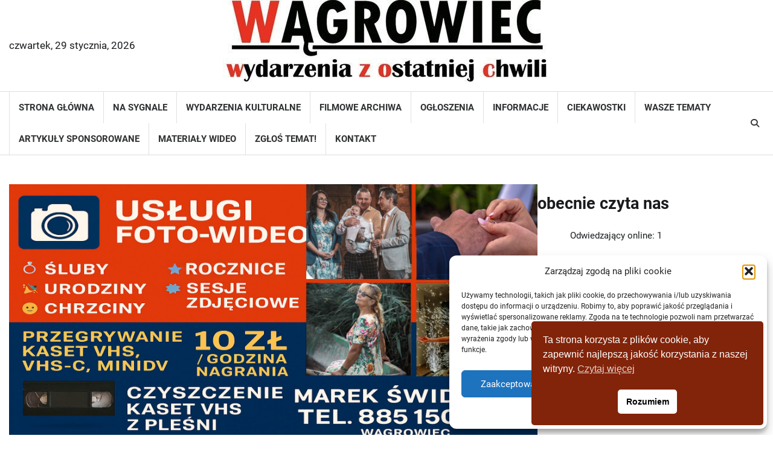

--- FILE ---
content_type: text/html; charset=UTF-8
request_url: https://wagrowiec-wydarzeniazostatniejchwili.pl/kronawirus-raport-polska-zachorowania-i-zgony-11-04-2020/
body_size: 30202
content:
<!doctype html>
<html lang="pl-PL">
<head>
	<meta charset="UTF-8">
	<meta name="viewport" content="width=device-width, initial-scale=1">
	<link rel="profile" href="https://gmpg.org/xfn/11">

			    <!-- PVC Template -->
    <script type="text/template" id="pvc-stats-view-template">
    <i class="pvc-stats-icon medium" aria-hidden="true"><svg aria-hidden="true" focusable="false" data-prefix="far" data-icon="chart-bar" role="img" xmlns="http://www.w3.org/2000/svg" viewBox="0 0 512 512" class="svg-inline--fa fa-chart-bar fa-w-16 fa-2x"><path fill="currentColor" d="M396.8 352h22.4c6.4 0 12.8-6.4 12.8-12.8V108.8c0-6.4-6.4-12.8-12.8-12.8h-22.4c-6.4 0-12.8 6.4-12.8 12.8v230.4c0 6.4 6.4 12.8 12.8 12.8zm-192 0h22.4c6.4 0 12.8-6.4 12.8-12.8V140.8c0-6.4-6.4-12.8-12.8-12.8h-22.4c-6.4 0-12.8 6.4-12.8 12.8v198.4c0 6.4 6.4 12.8 12.8 12.8zm96 0h22.4c6.4 0 12.8-6.4 12.8-12.8V204.8c0-6.4-6.4-12.8-12.8-12.8h-22.4c-6.4 0-12.8 6.4-12.8 12.8v134.4c0 6.4 6.4 12.8 12.8 12.8zM496 400H48V80c0-8.84-7.16-16-16-16H16C7.16 64 0 71.16 0 80v336c0 17.67 14.33 32 32 32h464c8.84 0 16-7.16 16-16v-16c0-8.84-7.16-16-16-16zm-387.2-48h22.4c6.4 0 12.8-6.4 12.8-12.8v-70.4c0-6.4-6.4-12.8-12.8-12.8h-22.4c-6.4 0-12.8 6.4-12.8 12.8v70.4c0 6.4 6.4 12.8 12.8 12.8z" class=""></path></svg></i>
	Post wyświetlono <%= total_view %> razy	<% if ( today_view > 0 ) { %>
		<span class="views_today">, Wyświetlenia dzisiaj <%= today_view %> razy</span>
	<% } %>
	</span>
	</script>
		    <meta name='robots' content='index, follow, max-image-preview:large, max-snippet:-1, max-video-preview:-1' />

	<!-- This site is optimized with the Yoast SEO plugin v26.8 - https://yoast.com/product/yoast-seo-wordpress/ -->
	<title>KRONAWIRUS RAPORT POLSKA - zachorowania i zgony 11-04-2020 &#187; Portal informacyjny</title>
	<link rel="canonical" href="https://wagrowiec-wydarzeniazostatniejchwili.pl/kronawirus-raport-polska-zachorowania-i-zgony-11-04-2020/" />
	<meta property="og:locale" content="pl_PL" />
	<meta property="og:type" content="article" />
	<meta property="og:title" content="KRONAWIRUS RAPORT POLSKA - zachorowania i zgony 11-04-2020 &#187; Portal informacyjny" />
	<meta property="og:description" content="Mamy 133 nowe, potwierdzone przypadki zakażenia #koronawirus Wszystkie osoby miały choroby współistniejące. W sumie liczba zakażonych koronawirusem: 6088/195 (wszystkie pozytywne przypadki/w tym osoby zmarłe). Nowe [&hellip;]" />
	<meta property="og:url" content="https://wagrowiec-wydarzeniazostatniejchwili.pl/kronawirus-raport-polska-zachorowania-i-zgony-11-04-2020/" />
	<meta property="og:site_name" content="Portal informacyjny" />
	<meta property="article:publisher" content="https://www.facebook.com/wagrowiec.wydarzeniazostatniejchwili" />
	<meta property="article:published_time" content="2020-04-11T08:31:14+00:00" />
	<meta property="article:modified_time" content="2020-04-11T08:31:16+00:00" />
	<meta property="og:image" content="https://wagrowiec-wydarzeniazostatniejchwili.pl/wp-content/uploads/2020/03/covid-19-4960246_1280.jpg" />
	<meta property="og:image:width" content="1280" />
	<meta property="og:image:height" content="688" />
	<meta property="og:image:type" content="image/jpeg" />
	<meta name="author" content="Marek Świdrak" />
	<meta name="twitter:card" content="summary_large_image" />
	<meta name="twitter:creator" content="@Marek1606" />
	<meta name="twitter:site" content="@Marek1606" />
	<meta name="twitter:label1" content="Napisane przez" />
	<meta name="twitter:data1" content="Marek Świdrak" />
	<meta name="twitter:label2" content="Szacowany czas czytania" />
	<meta name="twitter:data2" content="1 minuta" />
	<script type="application/ld+json" class="yoast-schema-graph">{"@context":"https://schema.org","@graph":[{"@type":"Article","@id":"https://wagrowiec-wydarzeniazostatniejchwili.pl/kronawirus-raport-polska-zachorowania-i-zgony-11-04-2020/#article","isPartOf":{"@id":"https://wagrowiec-wydarzeniazostatniejchwili.pl/kronawirus-raport-polska-zachorowania-i-zgony-11-04-2020/"},"author":{"name":"Marek Świdrak","@id":"https://wagrowiec-wydarzeniazostatniejchwili.pl/#/schema/person/59900b8530063ee1bce0430473248772"},"headline":"KRONAWIRUS RAPORT POLSKA &#8211; zachorowania i zgony 11-04-2020","datePublished":"2020-04-11T08:31:14+00:00","dateModified":"2020-04-11T08:31:16+00:00","mainEntityOfPage":{"@id":"https://wagrowiec-wydarzeniazostatniejchwili.pl/kronawirus-raport-polska-zachorowania-i-zgony-11-04-2020/"},"wordCount":122,"publisher":{"@id":"https://wagrowiec-wydarzeniazostatniejchwili.pl/#organization"},"image":{"@id":"https://wagrowiec-wydarzeniazostatniejchwili.pl/kronawirus-raport-polska-zachorowania-i-zgony-11-04-2020/#primaryimage"},"thumbnailUrl":"https://wagrowiec-wydarzeniazostatniejchwili.pl/wp-content/uploads/2020/03/covid-19-4960246_1280.jpg","keywords":["koronawirus","zakażenia","zgony"],"articleSection":["Informacje","Wiadomości"],"inLanguage":"pl-PL"},{"@type":"WebPage","@id":"https://wagrowiec-wydarzeniazostatniejchwili.pl/kronawirus-raport-polska-zachorowania-i-zgony-11-04-2020/","url":"https://wagrowiec-wydarzeniazostatniejchwili.pl/kronawirus-raport-polska-zachorowania-i-zgony-11-04-2020/","name":"KRONAWIRUS RAPORT POLSKA - zachorowania i zgony 11-04-2020 &#187; Portal informacyjny","isPartOf":{"@id":"https://wagrowiec-wydarzeniazostatniejchwili.pl/#website"},"primaryImageOfPage":{"@id":"https://wagrowiec-wydarzeniazostatniejchwili.pl/kronawirus-raport-polska-zachorowania-i-zgony-11-04-2020/#primaryimage"},"image":{"@id":"https://wagrowiec-wydarzeniazostatniejchwili.pl/kronawirus-raport-polska-zachorowania-i-zgony-11-04-2020/#primaryimage"},"thumbnailUrl":"https://wagrowiec-wydarzeniazostatniejchwili.pl/wp-content/uploads/2020/03/covid-19-4960246_1280.jpg","datePublished":"2020-04-11T08:31:14+00:00","dateModified":"2020-04-11T08:31:16+00:00","breadcrumb":{"@id":"https://wagrowiec-wydarzeniazostatniejchwili.pl/kronawirus-raport-polska-zachorowania-i-zgony-11-04-2020/#breadcrumb"},"inLanguage":"pl-PL","potentialAction":[{"@type":"ReadAction","target":["https://wagrowiec-wydarzeniazostatniejchwili.pl/kronawirus-raport-polska-zachorowania-i-zgony-11-04-2020/"]}]},{"@type":"ImageObject","inLanguage":"pl-PL","@id":"https://wagrowiec-wydarzeniazostatniejchwili.pl/kronawirus-raport-polska-zachorowania-i-zgony-11-04-2020/#primaryimage","url":"https://wagrowiec-wydarzeniazostatniejchwili.pl/wp-content/uploads/2020/03/covid-19-4960246_1280.jpg","contentUrl":"https://wagrowiec-wydarzeniazostatniejchwili.pl/wp-content/uploads/2020/03/covid-19-4960246_1280.jpg","width":1280,"height":688},{"@type":"BreadcrumbList","@id":"https://wagrowiec-wydarzeniazostatniejchwili.pl/kronawirus-raport-polska-zachorowania-i-zgony-11-04-2020/#breadcrumb","itemListElement":[{"@type":"ListItem","position":1,"name":"Strona główna","item":"https://wagrowiec-wydarzeniazostatniejchwili.pl/"},{"@type":"ListItem","position":2,"name":"KRONAWIRUS RAPORT POLSKA &#8211; zachorowania i zgony 11-04-2020"}]},{"@type":"WebSite","@id":"https://wagrowiec-wydarzeniazostatniejchwili.pl/#website","url":"https://wagrowiec-wydarzeniazostatniejchwili.pl/","name":"Portal informacyjny","description":"","publisher":{"@id":"https://wagrowiec-wydarzeniazostatniejchwili.pl/#organization"},"potentialAction":[{"@type":"SearchAction","target":{"@type":"EntryPoint","urlTemplate":"https://wagrowiec-wydarzeniazostatniejchwili.pl/?s={search_term_string}"},"query-input":{"@type":"PropertyValueSpecification","valueRequired":true,"valueName":"search_term_string"}}],"inLanguage":"pl-PL"},{"@type":"Organization","@id":"https://wagrowiec-wydarzeniazostatniejchwili.pl/#organization","name":"Wągrowiec - wydarzenia z ostatniej chwili","url":"https://wagrowiec-wydarzeniazostatniejchwili.pl/","logo":{"@type":"ImageObject","inLanguage":"pl-PL","@id":"https://wagrowiec-wydarzeniazostatniejchwili.pl/#/schema/logo/image/","url":"https://wagrowiec-wydarzeniazostatniejchwili.pl/wp-content/uploads/2021/06/Bez-nazwy-1.png","contentUrl":"https://wagrowiec-wydarzeniazostatniejchwili.pl/wp-content/uploads/2021/06/Bez-nazwy-1.png","width":512,"height":512,"caption":"Wągrowiec - wydarzenia z ostatniej chwili"},"image":{"@id":"https://wagrowiec-wydarzeniazostatniejchwili.pl/#/schema/logo/image/"},"sameAs":["https://www.facebook.com/wagrowiec.wydarzeniazostatniejchwili","https://x.com/Marek1606","https://www.youtube.com/channel/UCxKSDjOFfNeWQ9sVj2erpCw"]},{"@type":"Person","@id":"https://wagrowiec-wydarzeniazostatniejchwili.pl/#/schema/person/59900b8530063ee1bce0430473248772","name":"Marek Świdrak","image":{"@type":"ImageObject","inLanguage":"pl-PL","@id":"https://wagrowiec-wydarzeniazostatniejchwili.pl/#/schema/person/image/","url":"https://secure.gravatar.com/avatar/53c309de54b0ab98a727c5c7a9e9a892ac409192291f3b5563808bebc132127a?s=96&d=mm&r=g","contentUrl":"https://secure.gravatar.com/avatar/53c309de54b0ab98a727c5c7a9e9a892ac409192291f3b5563808bebc132127a?s=96&d=mm&r=g","caption":"Marek Świdrak"},"sameAs":["https://wagrowiec-wydarzeniazostatniejchwili.pl/","https://x.com/Marek1606","https://www.youtube.com/channel/UCxKSDjOFfNeWQ9sVj2erpCw?view_as=subscriber","Marek Świdrak"],"url":"https://wagrowiec-wydarzeniazostatniejchwili.pl/author/marek-swidrak/"}]}</script>
	<!-- / Yoast SEO plugin. -->


<link rel='dns-prefetch' href='//static.addtoany.com' />
<link rel='dns-prefetch' href='//apis.google.com' />
<link rel='dns-prefetch' href='//www.googletagmanager.com' />
<link rel='dns-prefetch' href='//pagead2.googlesyndication.com' />
<link rel="alternate" type="application/rss+xml" title="Portal informacyjny &raquo; Kanał z wpisami" href="https://wagrowiec-wydarzeniazostatniejchwili.pl/feed/" />
<link rel="alternate" type="application/rss+xml" title="Portal informacyjny &raquo; Kanał z komentarzami" href="https://wagrowiec-wydarzeniazostatniejchwili.pl/comments/feed/" />
<link rel="alternate" title="oEmbed (JSON)" type="application/json+oembed" href="https://wagrowiec-wydarzeniazostatniejchwili.pl/wp-json/oembed/1.0/embed?url=https%3A%2F%2Fwagrowiec-wydarzeniazostatniejchwili.pl%2Fkronawirus-raport-polska-zachorowania-i-zgony-11-04-2020%2F" />
<link rel="alternate" title="oEmbed (XML)" type="text/xml+oembed" href="https://wagrowiec-wydarzeniazostatniejchwili.pl/wp-json/oembed/1.0/embed?url=https%3A%2F%2Fwagrowiec-wydarzeniazostatniejchwili.pl%2Fkronawirus-raport-polska-zachorowania-i-zgony-11-04-2020%2F&#038;format=xml" />
<style id='wp-img-auto-sizes-contain-inline-css'>
img:is([sizes=auto i],[sizes^="auto," i]){contain-intrinsic-size:3000px 1500px}
/*# sourceURL=wp-img-auto-sizes-contain-inline-css */
</style>
<link rel='stylesheet' id='fonts-typo-css-css' href='https://wagrowiec-wydarzeniazostatniejchwili.pl/wp-content/plugins/fonts-typo/assets/css/style.css?ver=1.0' media='all' />
<link rel='stylesheet' id='wpauthor-blocks-fontawesome-front-css' href='https://wagrowiec-wydarzeniazostatniejchwili.pl/wp-content/plugins/wp-post-author/assets/fontawesome/css/all.css?ver=3.6.4' media='all' />
<link rel='stylesheet' id='wpauthor-frontend-block-style-css-css' href='https://wagrowiec-wydarzeniazostatniejchwili.pl/wp-content/plugins/wp-post-author/assets/dist/blocks.style.build.css?ver=3.6.4' media='all' />
<style id='wp-emoji-styles-inline-css'>

	img.wp-smiley, img.emoji {
		display: inline !important;
		border: none !important;
		box-shadow: none !important;
		height: 1em !important;
		width: 1em !important;
		margin: 0 0.07em !important;
		vertical-align: -0.1em !important;
		background: none !important;
		padding: 0 !important;
	}
/*# sourceURL=wp-emoji-styles-inline-css */
</style>
<link rel='stylesheet' id='wp-block-library-css' href='https://wagrowiec-wydarzeniazostatniejchwili.pl/wp-includes/css/dist/block-library/style.min.css?ver=253d1b670e81a3c25886556d8158b7e7' media='all' />
<style id='wp-block-categories-inline-css'>
.wp-block-categories{box-sizing:border-box}.wp-block-categories.alignleft{margin-right:2em}.wp-block-categories.alignright{margin-left:2em}.wp-block-categories.wp-block-categories-dropdown.aligncenter{text-align:center}.wp-block-categories .wp-block-categories__label{display:block;width:100%}
/*# sourceURL=https://wagrowiec-wydarzeniazostatniejchwili.pl/wp-includes/blocks/categories/style.min.css */
</style>
<style id='wp-block-embed-inline-css'>
.wp-block-embed.alignleft,.wp-block-embed.alignright,.wp-block[data-align=left]>[data-type="core/embed"],.wp-block[data-align=right]>[data-type="core/embed"]{max-width:360px;width:100%}.wp-block-embed.alignleft .wp-block-embed__wrapper,.wp-block-embed.alignright .wp-block-embed__wrapper,.wp-block[data-align=left]>[data-type="core/embed"] .wp-block-embed__wrapper,.wp-block[data-align=right]>[data-type="core/embed"] .wp-block-embed__wrapper{min-width:280px}.wp-block-cover .wp-block-embed{min-height:240px;min-width:320px}.wp-block-embed{overflow-wrap:break-word}.wp-block-embed :where(figcaption){margin-bottom:1em;margin-top:.5em}.wp-block-embed iframe{max-width:100%}.wp-block-embed__wrapper{position:relative}.wp-embed-responsive .wp-has-aspect-ratio .wp-block-embed__wrapper:before{content:"";display:block;padding-top:50%}.wp-embed-responsive .wp-has-aspect-ratio iframe{bottom:0;height:100%;left:0;position:absolute;right:0;top:0;width:100%}.wp-embed-responsive .wp-embed-aspect-21-9 .wp-block-embed__wrapper:before{padding-top:42.85%}.wp-embed-responsive .wp-embed-aspect-18-9 .wp-block-embed__wrapper:before{padding-top:50%}.wp-embed-responsive .wp-embed-aspect-16-9 .wp-block-embed__wrapper:before{padding-top:56.25%}.wp-embed-responsive .wp-embed-aspect-4-3 .wp-block-embed__wrapper:before{padding-top:75%}.wp-embed-responsive .wp-embed-aspect-1-1 .wp-block-embed__wrapper:before{padding-top:100%}.wp-embed-responsive .wp-embed-aspect-9-16 .wp-block-embed__wrapper:before{padding-top:177.77%}.wp-embed-responsive .wp-embed-aspect-1-2 .wp-block-embed__wrapper:before{padding-top:200%}
/*# sourceURL=https://wagrowiec-wydarzeniazostatniejchwili.pl/wp-includes/blocks/embed/style.min.css */
</style>
<style id='wp-block-embed-theme-inline-css'>
.wp-block-embed :where(figcaption){color:#555;font-size:13px;text-align:center}.is-dark-theme .wp-block-embed :where(figcaption){color:#ffffffa6}.wp-block-embed{margin:0 0 1em}
/*# sourceURL=https://wagrowiec-wydarzeniazostatniejchwili.pl/wp-includes/blocks/embed/theme.min.css */
</style>
<style id='global-styles-inline-css'>
:root{--wp--preset--aspect-ratio--square: 1;--wp--preset--aspect-ratio--4-3: 4/3;--wp--preset--aspect-ratio--3-4: 3/4;--wp--preset--aspect-ratio--3-2: 3/2;--wp--preset--aspect-ratio--2-3: 2/3;--wp--preset--aspect-ratio--16-9: 16/9;--wp--preset--aspect-ratio--9-16: 9/16;--wp--preset--color--black: #000000;--wp--preset--color--cyan-bluish-gray: #abb8c3;--wp--preset--color--white: #ffffff;--wp--preset--color--pale-pink: #f78da7;--wp--preset--color--vivid-red: #cf2e2e;--wp--preset--color--luminous-vivid-orange: #ff6900;--wp--preset--color--luminous-vivid-amber: #fcb900;--wp--preset--color--light-green-cyan: #7bdcb5;--wp--preset--color--vivid-green-cyan: #00d084;--wp--preset--color--pale-cyan-blue: #8ed1fc;--wp--preset--color--vivid-cyan-blue: #0693e3;--wp--preset--color--vivid-purple: #9b51e0;--wp--preset--gradient--vivid-cyan-blue-to-vivid-purple: linear-gradient(135deg,rgb(6,147,227) 0%,rgb(155,81,224) 100%);--wp--preset--gradient--light-green-cyan-to-vivid-green-cyan: linear-gradient(135deg,rgb(122,220,180) 0%,rgb(0,208,130) 100%);--wp--preset--gradient--luminous-vivid-amber-to-luminous-vivid-orange: linear-gradient(135deg,rgb(252,185,0) 0%,rgb(255,105,0) 100%);--wp--preset--gradient--luminous-vivid-orange-to-vivid-red: linear-gradient(135deg,rgb(255,105,0) 0%,rgb(207,46,46) 100%);--wp--preset--gradient--very-light-gray-to-cyan-bluish-gray: linear-gradient(135deg,rgb(238,238,238) 0%,rgb(169,184,195) 100%);--wp--preset--gradient--cool-to-warm-spectrum: linear-gradient(135deg,rgb(74,234,220) 0%,rgb(151,120,209) 20%,rgb(207,42,186) 40%,rgb(238,44,130) 60%,rgb(251,105,98) 80%,rgb(254,248,76) 100%);--wp--preset--gradient--blush-light-purple: linear-gradient(135deg,rgb(255,206,236) 0%,rgb(152,150,240) 100%);--wp--preset--gradient--blush-bordeaux: linear-gradient(135deg,rgb(254,205,165) 0%,rgb(254,45,45) 50%,rgb(107,0,62) 100%);--wp--preset--gradient--luminous-dusk: linear-gradient(135deg,rgb(255,203,112) 0%,rgb(199,81,192) 50%,rgb(65,88,208) 100%);--wp--preset--gradient--pale-ocean: linear-gradient(135deg,rgb(255,245,203) 0%,rgb(182,227,212) 50%,rgb(51,167,181) 100%);--wp--preset--gradient--electric-grass: linear-gradient(135deg,rgb(202,248,128) 0%,rgb(113,206,126) 100%);--wp--preset--gradient--midnight: linear-gradient(135deg,rgb(2,3,129) 0%,rgb(40,116,252) 100%);--wp--preset--font-size--small: 12px;--wp--preset--font-size--medium: 20px;--wp--preset--font-size--large: 36px;--wp--preset--font-size--x-large: 42px;--wp--preset--font-size--regular: 16px;--wp--preset--font-size--larger: 36px;--wp--preset--font-size--huge: 48px;--wp--preset--spacing--20: 0.44rem;--wp--preset--spacing--30: 0.67rem;--wp--preset--spacing--40: 1rem;--wp--preset--spacing--50: 1.5rem;--wp--preset--spacing--60: 2.25rem;--wp--preset--spacing--70: 3.38rem;--wp--preset--spacing--80: 5.06rem;--wp--preset--shadow--natural: 6px 6px 9px rgba(0, 0, 0, 0.2);--wp--preset--shadow--deep: 12px 12px 50px rgba(0, 0, 0, 0.4);--wp--preset--shadow--sharp: 6px 6px 0px rgba(0, 0, 0, 0.2);--wp--preset--shadow--outlined: 6px 6px 0px -3px rgb(255, 255, 255), 6px 6px rgb(0, 0, 0);--wp--preset--shadow--crisp: 6px 6px 0px rgb(0, 0, 0);}:where(.is-layout-flex){gap: 0.5em;}:where(.is-layout-grid){gap: 0.5em;}body .is-layout-flex{display: flex;}.is-layout-flex{flex-wrap: wrap;align-items: center;}.is-layout-flex > :is(*, div){margin: 0;}body .is-layout-grid{display: grid;}.is-layout-grid > :is(*, div){margin: 0;}:where(.wp-block-columns.is-layout-flex){gap: 2em;}:where(.wp-block-columns.is-layout-grid){gap: 2em;}:where(.wp-block-post-template.is-layout-flex){gap: 1.25em;}:where(.wp-block-post-template.is-layout-grid){gap: 1.25em;}.has-black-color{color: var(--wp--preset--color--black) !important;}.has-cyan-bluish-gray-color{color: var(--wp--preset--color--cyan-bluish-gray) !important;}.has-white-color{color: var(--wp--preset--color--white) !important;}.has-pale-pink-color{color: var(--wp--preset--color--pale-pink) !important;}.has-vivid-red-color{color: var(--wp--preset--color--vivid-red) !important;}.has-luminous-vivid-orange-color{color: var(--wp--preset--color--luminous-vivid-orange) !important;}.has-luminous-vivid-amber-color{color: var(--wp--preset--color--luminous-vivid-amber) !important;}.has-light-green-cyan-color{color: var(--wp--preset--color--light-green-cyan) !important;}.has-vivid-green-cyan-color{color: var(--wp--preset--color--vivid-green-cyan) !important;}.has-pale-cyan-blue-color{color: var(--wp--preset--color--pale-cyan-blue) !important;}.has-vivid-cyan-blue-color{color: var(--wp--preset--color--vivid-cyan-blue) !important;}.has-vivid-purple-color{color: var(--wp--preset--color--vivid-purple) !important;}.has-black-background-color{background-color: var(--wp--preset--color--black) !important;}.has-cyan-bluish-gray-background-color{background-color: var(--wp--preset--color--cyan-bluish-gray) !important;}.has-white-background-color{background-color: var(--wp--preset--color--white) !important;}.has-pale-pink-background-color{background-color: var(--wp--preset--color--pale-pink) !important;}.has-vivid-red-background-color{background-color: var(--wp--preset--color--vivid-red) !important;}.has-luminous-vivid-orange-background-color{background-color: var(--wp--preset--color--luminous-vivid-orange) !important;}.has-luminous-vivid-amber-background-color{background-color: var(--wp--preset--color--luminous-vivid-amber) !important;}.has-light-green-cyan-background-color{background-color: var(--wp--preset--color--light-green-cyan) !important;}.has-vivid-green-cyan-background-color{background-color: var(--wp--preset--color--vivid-green-cyan) !important;}.has-pale-cyan-blue-background-color{background-color: var(--wp--preset--color--pale-cyan-blue) !important;}.has-vivid-cyan-blue-background-color{background-color: var(--wp--preset--color--vivid-cyan-blue) !important;}.has-vivid-purple-background-color{background-color: var(--wp--preset--color--vivid-purple) !important;}.has-black-border-color{border-color: var(--wp--preset--color--black) !important;}.has-cyan-bluish-gray-border-color{border-color: var(--wp--preset--color--cyan-bluish-gray) !important;}.has-white-border-color{border-color: var(--wp--preset--color--white) !important;}.has-pale-pink-border-color{border-color: var(--wp--preset--color--pale-pink) !important;}.has-vivid-red-border-color{border-color: var(--wp--preset--color--vivid-red) !important;}.has-luminous-vivid-orange-border-color{border-color: var(--wp--preset--color--luminous-vivid-orange) !important;}.has-luminous-vivid-amber-border-color{border-color: var(--wp--preset--color--luminous-vivid-amber) !important;}.has-light-green-cyan-border-color{border-color: var(--wp--preset--color--light-green-cyan) !important;}.has-vivid-green-cyan-border-color{border-color: var(--wp--preset--color--vivid-green-cyan) !important;}.has-pale-cyan-blue-border-color{border-color: var(--wp--preset--color--pale-cyan-blue) !important;}.has-vivid-cyan-blue-border-color{border-color: var(--wp--preset--color--vivid-cyan-blue) !important;}.has-vivid-purple-border-color{border-color: var(--wp--preset--color--vivid-purple) !important;}.has-vivid-cyan-blue-to-vivid-purple-gradient-background{background: var(--wp--preset--gradient--vivid-cyan-blue-to-vivid-purple) !important;}.has-light-green-cyan-to-vivid-green-cyan-gradient-background{background: var(--wp--preset--gradient--light-green-cyan-to-vivid-green-cyan) !important;}.has-luminous-vivid-amber-to-luminous-vivid-orange-gradient-background{background: var(--wp--preset--gradient--luminous-vivid-amber-to-luminous-vivid-orange) !important;}.has-luminous-vivid-orange-to-vivid-red-gradient-background{background: var(--wp--preset--gradient--luminous-vivid-orange-to-vivid-red) !important;}.has-very-light-gray-to-cyan-bluish-gray-gradient-background{background: var(--wp--preset--gradient--very-light-gray-to-cyan-bluish-gray) !important;}.has-cool-to-warm-spectrum-gradient-background{background: var(--wp--preset--gradient--cool-to-warm-spectrum) !important;}.has-blush-light-purple-gradient-background{background: var(--wp--preset--gradient--blush-light-purple) !important;}.has-blush-bordeaux-gradient-background{background: var(--wp--preset--gradient--blush-bordeaux) !important;}.has-luminous-dusk-gradient-background{background: var(--wp--preset--gradient--luminous-dusk) !important;}.has-pale-ocean-gradient-background{background: var(--wp--preset--gradient--pale-ocean) !important;}.has-electric-grass-gradient-background{background: var(--wp--preset--gradient--electric-grass) !important;}.has-midnight-gradient-background{background: var(--wp--preset--gradient--midnight) !important;}.has-small-font-size{font-size: var(--wp--preset--font-size--small) !important;}.has-medium-font-size{font-size: var(--wp--preset--font-size--medium) !important;}.has-large-font-size{font-size: var(--wp--preset--font-size--large) !important;}.has-x-large-font-size{font-size: var(--wp--preset--font-size--x-large) !important;}
/*# sourceURL=global-styles-inline-css */
</style>

<style id='classic-theme-styles-inline-css'>
/*! This file is auto-generated */
.wp-block-button__link{color:#fff;background-color:#32373c;border-radius:9999px;box-shadow:none;text-decoration:none;padding:calc(.667em + 2px) calc(1.333em + 2px);font-size:1.125em}.wp-block-file__button{background:#32373c;color:#fff;text-decoration:none}
/*# sourceURL=/wp-includes/css/classic-themes.min.css */
</style>
<link rel='stylesheet' id='a3-pvc-style-css' href='https://wagrowiec-wydarzeniazostatniejchwili.pl/wp-content/plugins/page-views-count/assets/css/style.min.css?ver=2.8.7' media='all' />
<link rel='stylesheet' id='perfecty-push-css' href='https://wagrowiec-wydarzeniazostatniejchwili.pl/wp-content/plugins/perfecty-push-notifications/public/css/perfecty-push-public.css?ver=1.6.5' media='all' />
<link rel='stylesheet' id='responsive-lightbox-magnific-css' href='https://wagrowiec-wydarzeniazostatniejchwili.pl/wp-content/plugins/responsive-lightbox/assets/magnific/magnific-popup.min.css?ver=1.2.0' media='all' />
<link rel='stylesheet' id='cmplz-general-css' href='https://wagrowiec-wydarzeniazostatniejchwili.pl/wp-content/plugins/complianz-gdpr/assets/css/cookieblocker.min.css?ver=1765927759' media='all' />
<link rel='stylesheet' id='nsc_bar_nice-cookie-consent-css' href='https://wagrowiec-wydarzeniazostatniejchwili.pl/wp-content/plugins/beautiful-and-responsive-cookie-consent/public/cookieNSCconsent.min.css?ver=4.9.2' media='all' />
<link rel='stylesheet' id='indepth-news-fonts-style-css' href='https://wagrowiec-wydarzeniazostatniejchwili.pl/wp-content/fonts/b3820f90e6816430c6b6413b533aa31b.css' media='all' />
<link rel='stylesheet' id='indepth-news-slick-style-css' href='https://wagrowiec-wydarzeniazostatniejchwili.pl/wp-content/themes/indepth-news/assets/css/slick.min.css?ver=1.8.1' media='all' />
<link rel='stylesheet' id='indepth-news-fontawesome-style-css' href='https://wagrowiec-wydarzeniazostatniejchwili.pl/wp-content/themes/indepth-news/assets/css/fontawesome.min.css?ver=6.4.2' media='all' />
<link rel='stylesheet' id='indepth-news-blocks-style-css' href='https://wagrowiec-wydarzeniazostatniejchwili.pl/wp-content/themes/indepth-news/assets/css/blocks.min.css?ver=253d1b670e81a3c25886556d8158b7e7' media='all' />
<link rel='stylesheet' id='indepth-news-style-css' href='https://wagrowiec-wydarzeniazostatniejchwili.pl/wp-content/themes/indepth-news/style.css?ver=1.0.4' media='all' />
<link rel='stylesheet' id='full-news-style-css' href='https://wagrowiec-wydarzeniazostatniejchwili.pl/wp-content/themes/full-news/style.css?ver=1.0.0' media='all' />
<link rel='stylesheet' id='awpa-wp-post-author-styles-css' href='https://wagrowiec-wydarzeniazostatniejchwili.pl/wp-content/plugins/wp-post-author/assets/css/awpa-frontend-style.css?ver=3.6.4' media='all' />
<style id='awpa-wp-post-author-styles-inline-css'>

                .wp_post_author_widget .wp-post-author-meta .awpa-display-name > a:hover,
                body .wp-post-author-wrap .awpa-display-name > a:hover {
                    color: #af0000;
                }
                .wp-post-author-meta .wp-post-author-meta-more-posts a.awpa-more-posts:hover, 
                .awpa-review-field .right-star .awpa-rating-button:not(:disabled):hover {
                    color: #af0000;
                    border-color: #af0000;
                }
            
/*# sourceURL=awpa-wp-post-author-styles-inline-css */
</style>
<link rel='stylesheet' id='a3pvc-css' href='//wagrowiec-wydarzeniazostatniejchwili.pl/wp-content/uploads/sass/pvc.min.css?ver=1700743797' media='all' />
<link rel='stylesheet' id='addtoany-css' href='https://wagrowiec-wydarzeniazostatniejchwili.pl/wp-content/plugins/add-to-any/addtoany.min.css?ver=1.16' media='all' />
<link rel='stylesheet' id='wp-block-paragraph-css' href='https://wagrowiec-wydarzeniazostatniejchwili.pl/wp-includes/blocks/paragraph/style.min.css?ver=253d1b670e81a3c25886556d8158b7e7' media='all' />
<link rel='stylesheet' id='glg-photobox-style-css' href='https://wagrowiec-wydarzeniazostatniejchwili.pl/wp-content/plugins/gallery-lightbox-slider/css/photobox/photobox.min.css?ver=1.0.0.41' media='' />
<script src="https://wagrowiec-wydarzeniazostatniejchwili.pl/wp-includes/js/jquery/jquery.min.js?ver=3.7.1" id="jquery-core-js"></script>
<script src="https://wagrowiec-wydarzeniazostatniejchwili.pl/wp-includes/js/jquery/jquery-migrate.min.js?ver=3.4.1" id="jquery-migrate-js"></script>
<script async src="https://wagrowiec-wydarzeniazostatniejchwili.pl/wp-content/plugins/burst-statistics/assets/js/timeme/timeme.min.js?ver=1769258069" id="burst-timeme-js"></script>
<script async src="https://wagrowiec-wydarzeniazostatniejchwili.pl/wp-content/uploads/burst/js/burst.min.js?ver=1769607519" id="burst-js"></script>
<script id="addtoany-core-js-before">
window.a2a_config=window.a2a_config||{};a2a_config.callbacks=[];a2a_config.overlays=[];a2a_config.templates={};a2a_localize = {
	Share: "Share",
	Save: "Save",
	Subscribe: "Subscribe",
	Email: "Email",
	Bookmark: "Bookmark",
	ShowAll: "Show all",
	ShowLess: "Show less",
	FindServices: "Find service(s)",
	FindAnyServiceToAddTo: "Instantly find any service to add to",
	PoweredBy: "Powered by",
	ShareViaEmail: "Share via email",
	SubscribeViaEmail: "Subscribe via email",
	BookmarkInYourBrowser: "Bookmark in your browser",
	BookmarkInstructions: "Press Ctrl+D or \u2318+D to bookmark this page",
	AddToYourFavorites: "Add to your favorites",
	SendFromWebOrProgram: "Send from any email address or email program",
	EmailProgram: "Email program",
	More: "More&#8230;",
	ThanksForSharing: "Thanks for sharing!",
	ThanksForFollowing: "Thanks for following!"
};


//# sourceURL=addtoany-core-js-before
</script>
<script defer src="https://static.addtoany.com/menu/page.js" id="addtoany-core-js"></script>
<script defer src="https://wagrowiec-wydarzeniazostatniejchwili.pl/wp-content/plugins/add-to-any/addtoany.min.js?ver=1.1" id="addtoany-jquery-js"></script>
<script src="https://wagrowiec-wydarzeniazostatniejchwili.pl/wp-includes/js/underscore.min.js?ver=1.13.7" id="underscore-js"></script>
<script src="https://wagrowiec-wydarzeniazostatniejchwili.pl/wp-includes/js/backbone.min.js?ver=1.6.0" id="backbone-js"></script>
<script id="a3-pvc-backbone-js-extra">
var pvc_vars = {"rest_api_url":"https://wagrowiec-wydarzeniazostatniejchwili.pl/wp-json/pvc/v1","ajax_url":"https://wagrowiec-wydarzeniazostatniejchwili.pl/wp-admin/admin-ajax.php","security":"23cf3027c3","ajax_load_type":"rest_api"};
//# sourceURL=a3-pvc-backbone-js-extra
</script>
<script src="https://wagrowiec-wydarzeniazostatniejchwili.pl/wp-content/plugins/page-views-count/assets/js/pvc.backbone.min.js?ver=2.8.7" id="a3-pvc-backbone-js"></script>
<script src="https://wagrowiec-wydarzeniazostatniejchwili.pl/wp-content/plugins/responsive-lightbox/assets/magnific/jquery.magnific-popup.min.js?ver=1.2.0" id="responsive-lightbox-magnific-js"></script>
<script src="https://wagrowiec-wydarzeniazostatniejchwili.pl/wp-content/plugins/responsive-lightbox/assets/infinitescroll/infinite-scroll.pkgd.min.js?ver=4.0.1" id="responsive-lightbox-infinite-scroll-js"></script>
<script src="https://wagrowiec-wydarzeniazostatniejchwili.pl/wp-content/plugins/responsive-lightbox/assets/dompurify/purify.min.js?ver=3.3.1" id="dompurify-js"></script>
<script type="text/plain" data-service="youtube" data-category="marketing" id="responsive-lightbox-sanitizer-js-before">
window.RLG = window.RLG || {}; window.RLG.sanitizeAllowedHosts = ["youtube.com","www.youtube.com","youtu.be","vimeo.com","player.vimeo.com"];
//# sourceURL=responsive-lightbox-sanitizer-js-before
</script>
<script src="https://wagrowiec-wydarzeniazostatniejchwili.pl/wp-content/plugins/responsive-lightbox/js/sanitizer.js?ver=2.6.1" id="responsive-lightbox-sanitizer-js"></script>
<script id="responsive-lightbox-js-before">
var rlArgs = {"script":"magnific","selector":"lightbox","customEvents":"","activeGalleries":true,"disableOn":0,"midClick":true,"preloader":true,"closeOnContentClick":true,"closeOnBgClick":true,"closeBtnInside":true,"showCloseBtn":true,"enableEscapeKey":true,"alignTop":false,"fixedContentPos":"auto","fixedBgPos":"auto","autoFocusLast":true,"woocommerce_gallery":false,"ajaxurl":"https:\/\/wagrowiec-wydarzeniazostatniejchwili.pl\/wp-admin\/admin-ajax.php","nonce":"0819e082e1","preview":false,"postId":1486,"scriptExtension":false};

//# sourceURL=responsive-lightbox-js-before
</script>
<script src="https://wagrowiec-wydarzeniazostatniejchwili.pl/wp-content/plugins/responsive-lightbox/js/front.js?ver=2.6.1" id="responsive-lightbox-js"></script>
<script src="https://wagrowiec-wydarzeniazostatniejchwili.pl/wp-content/themes/indepth-news/assets/js/custom.min.js?ver=1.0.4" id="indepth-news-custom-script-js"></script>
<script src="https://wagrowiec-wydarzeniazostatniejchwili.pl/wp-content/themes/full-news/assets/js/custom.min.js?ver=1" id="full-news-custom-script-js"></script>
<script src="https://wagrowiec-wydarzeniazostatniejchwili.pl/wp-content/plugins/wp-post-author/assets/js/awpa-frontend-scripts.js?ver=3.6.4" id="awpa-custom-bg-scripts-js"></script>

<!-- Fragment znacznika Google (gtag.js) dodany przez Site Kit -->
<!-- Fragment Google Analytics dodany przez Site Kit -->
<script src="https://www.googletagmanager.com/gtag/js?id=GT-MJS2PHS" id="google_gtagjs-js" async></script>
<script id="google_gtagjs-js-after">
window.dataLayer = window.dataLayer || [];function gtag(){dataLayer.push(arguments);}
gtag("set","linker",{"domains":["wagrowiec-wydarzeniazostatniejchwili.pl"]});
gtag("js", new Date());
gtag("set", "developer_id.dZTNiMT", true);
gtag("config", "GT-MJS2PHS");
//# sourceURL=google_gtagjs-js-after
</script>
<script src="https://wagrowiec-wydarzeniazostatniejchwili.pl/wp-content/plugins/gallery-lightbox-slider/js/jquery/photobox/jquery.photobox.min.js?ver=1.0.0.41" id="glg-photobox-js"></script>
<link rel="https://api.w.org/" href="https://wagrowiec-wydarzeniazostatniejchwili.pl/wp-json/" /><link rel="alternate" title="JSON" type="application/json" href="https://wagrowiec-wydarzeniazostatniejchwili.pl/wp-json/wp/v2/posts/1486" /><link rel="EditURI" type="application/rsd+xml" title="RSD" href="https://wagrowiec-wydarzeniazostatniejchwili.pl/xmlrpc.php?rsd" />
			<style type="text/css">
												 body { font-size: 18px !important;} 															</style>
		<meta name="generator" content="Site Kit by Google 1.171.0" /><script async custom-element="amp-auto-ads"
        src="https://cdn.ampproject.org/v0/amp-auto-ads-0.1.js"></script>

<script async src="https://pagead2.googlesyndication.com/pagead/js/adsbygoogle.js?client=ca-pub-2333120526047659"
     crossorigin="anonymous"></script>

<meta name="facebook-domain-verification" content="mpr4h0t8l99r6vayruo1nupj5pszzp" />

<script src="https://cdn.onesignal.com/sdks/OneSignalSDK.js" async=""></script>
<script>
  window.OneSignal = window.OneSignal || [];
  OneSignal.push(function() {
    OneSignal.init({
      appId: "9204d751-d598-49a7-b96e-825cff654bc1",
    });
  });
</script><script>
	window.PerfectyPushOptions = {
		path: "https://wagrowiec-wydarzeniazostatniejchwili.pl/wp-content/plugins/perfecty-push-notifications/public/js",
		dialogTitle: "Chcesz otrzymywać powiadomienia o nowych wpisach?",
		dialogSubmit: "Tak, chcę",
		dialogCancel: "Nie teraz",
		settingsTitle: "Preferencje powiadomień",
		settingsOptIn: "Chcę otrzymywać powiadomienia",
		settingsUpdateError: "Nie udało się zmienić preferencji, spróbuj ponownie",
		serverUrl: "https://wagrowiec-wydarzeniazostatniejchwili.pl/wp-json/perfecty-push",
		vapidPublicKey: "BANfnQtRVEkIxVSSm_Hq75vkk7PcNhROxXddd-grsYEfoOna9ldBDIggJlfL0_3J7k_Rxdy0DofvYoSpAPgYRmQ",
		token: "a333287d7a",
		tokenHeader: "X-WP-Nonce",
		enabled: true,
		unregisterConflicts: false,
		serviceWorkerScope: "/perfecty/push",
		loggerLevel: "error",
		loggerVerbose: false,
		hideBellAfterSubscribe: true,
		askPermissionsDirectly: false,
		unregisterConflictsExpression: "(OneSignalSDKWorker|wonderpush-worker-loader|webpushr-sw|subscribers-com\/firebase-messaging-sw|gravitec-net-web-push-notifications|push_notification_sw)",
		promptIconUrl: "https://wagrowiec-wydarzeniazostatniejchwili.pl/wp-content/uploads/2021/01/cropped-Bez-nazwy-1-1-1.png",
		visitsToDisplayPrompt: 0	}
</script>
			<style>.cmplz-hidden {
					display: none !important;
				}</style><!-- Analytics by WP Statistics - https://wp-statistics.com -->
	<style type="text/css">

		/* Site title */
		.site-title a{
			color: #df2e38;
		}
		/* End Site title */

		:root {
			--body-bg-color: #ffffff;
		}

	</style>

	
<style type="text/css" id="breadcrumb-trail-css">.trail-items li:not(:last-child):after {content: "/";}</style>
	<style type="text/css">

		/* Site title */
		.site-title a{
			color: #df2e38;
		}
		/* End Site title */

		/* Primay color css */

		/*Typography CSS*/

		
		
		
		
	/*End Typography CSS*/

</style>

	
<!-- Znaczniki meta Google AdSense dodane przez Site Kit -->
<meta name="google-adsense-platform-account" content="ca-host-pub-2644536267352236">
<meta name="google-adsense-platform-domain" content="sitekit.withgoogle.com">
<!-- Zakończ dodawanie meta znaczników Google AdSense przez Site Kit -->

<!-- Meta Pixel Code -->
<script data-service="facebook" data-category="marketing" type="text/plain">
!function(f,b,e,v,n,t,s){if(f.fbq)return;n=f.fbq=function(){n.callMethod?
n.callMethod.apply(n,arguments):n.queue.push(arguments)};if(!f._fbq)f._fbq=n;
n.push=n;n.loaded=!0;n.version='2.0';n.queue=[];t=b.createElement(e);t.async=!0;
t.src=v;s=b.getElementsByTagName(e)[0];s.parentNode.insertBefore(t,s)}(window,
document,'script','https://connect.facebook.net/en_US/fbevents.js');
</script>
<!-- End Meta Pixel Code -->
<script data-service="facebook" data-category="marketing" type="text/plain">var url = window.location.origin + '?ob=open-bridge';
            fbq('set', 'openbridge', '408399837161090', url);
fbq('init', '408399837161090', {}, {
    "agent": "wordpress-6.9-4.1.5"
})</script><script data-service="facebook" data-category="marketing" type="text/plain">
    fbq('track', 'PageView', []);
  </script>
<!-- Fragment Menedżera znaczników Google dodany przez Site Kit -->
<script>
			( function( w, d, s, l, i ) {
				w[l] = w[l] || [];
				w[l].push( {'gtm.start': new Date().getTime(), event: 'gtm.js'} );
				var f = d.getElementsByTagName( s )[0],
					j = d.createElement( s ), dl = l != 'dataLayer' ? '&l=' + l : '';
				j.async = true;
				j.src = 'https://www.googletagmanager.com/gtm.js?id=' + i + dl;
				f.parentNode.insertBefore( j, f );
			} )( window, document, 'script', 'dataLayer', 'GTM-5D8QS8S' );
			
</script>

<!-- Zakończ fragment Menedżera znaczników Google dodany przez Site Kit -->

<!-- Fragment Google AdSense dodany przez Site Kit -->
<script async src="https://pagead2.googlesyndication.com/pagead/js/adsbygoogle.js?client=ca-pub-2333120526047659&amp;host=ca-host-pub-2644536267352236" crossorigin="anonymous"></script>

<!-- Zakończ fragment Google AdSense dodany przez Site Kit -->
<link rel="icon" href="https://wagrowiec-wydarzeniazostatniejchwili.pl/wp-content/uploads/2023/11/cropped-Bez-nazwy-1-1-32x32.png" sizes="32x32" />
<link rel="icon" href="https://wagrowiec-wydarzeniazostatniejchwili.pl/wp-content/uploads/2023/11/cropped-Bez-nazwy-1-1-192x192.png" sizes="192x192" />
<link rel="apple-touch-icon" href="https://wagrowiec-wydarzeniazostatniejchwili.pl/wp-content/uploads/2023/11/cropped-Bez-nazwy-1-1-180x180.png" />
<meta name="msapplication-TileImage" content="https://wagrowiec-wydarzeniazostatniejchwili.pl/wp-content/uploads/2023/11/cropped-Bez-nazwy-1-1-270x270.png" />
</head>

<body data-rsssl=1 data-cmplz=1 class="wp-singular post-template-default single single-post postid-1486 single-format-standard wp-custom-logo wp-embed-responsive wp-theme-indepth-news wp-child-theme-full-news header-fixed right-sidebar light-mode indepth-news grow-content-body" data-burst_id="1486" data-burst_type="post">
			<!-- Fragment Menedżera znaczników Google (noscript) dodany przez Site Kit -->
		<noscript>
			<iframe src="https://www.googletagmanager.com/ns.html?id=GTM-5D8QS8S" height="0" width="0" style="display:none;visibility:hidden"></iframe>
		</noscript>
		<!-- Zakończ fragment Menedżera znaczników Google (noscript) dodany przez Site Kit -->
		<amp-auto-ads type="adsense"
        data-ad-client="ca-pub-2333120526047659">
</amp-auto-ads>
<!-- Meta Pixel Code -->
<noscript>
<div class="cmplz-placeholder-parent"><img class="cmplz-placeholder-element cmplz-image" data-category="marketing" data-service="general" data-src-cmplz="https://www.facebook.com/tr?id=408399837161090&amp;ev=PageView&amp;noscript=1" height="1" width="1" style="display:none" alt="fbpx"
 src="https://wagrowiec-wydarzeniazostatniejchwili.pl/wp-content/plugins/complianz-gdpr/assets/images/placeholders/default-minimal.jpg"  /></div>
</noscript>
<!-- End Meta Pixel Code -->
	<div id="page" class="site">
		<a class="skip-link screen-reader-text" href="#primary-content">Skip to content</a>

		<div id="loader">
			<div class="loader-container">
				<div id="preloader">
					<div class="pre-loader-5"></div>
				</div>
			</div>
		</div><!-- #loader -->

		<header id="masthead" class="site-header">
			<div class="top-header " style="background-image: url('')">
				<div class="theme-wrapper">
					<div class="top-header-wrap">
						<div class="left-side">
							<div class="top-info">
								czwartek, 29 stycznia, 2026							</div>
						</div>
						<div class="top-middle">
							<div class="site-branding">
																	<div class="site-logo">
										<a href="https://wagrowiec-wydarzeniazostatniejchwili.pl/" class="custom-logo-link" rel="home"><img width="542" height="144" src="https://wagrowiec-wydarzeniazostatniejchwili.pl/wp-content/uploads/2025/10/cropped-male.jpg" class="custom-logo" alt="Portal informacyjny" decoding="async" fetchpriority="high" srcset="https://wagrowiec-wydarzeniazostatniejchwili.pl/wp-content/uploads/2025/10/cropped-male.jpg 542w, https://wagrowiec-wydarzeniazostatniejchwili.pl/wp-content/uploads/2025/10/cropped-male-300x80.jpg 300w" sizes="(max-width: 542px) 100vw, 542px" /></a>									</div>
																</div><!-- .site-branding -->
						</div>

						<div class="right-side">
													</div>
					</div>
				</div>
			</div>
			<div class="header-outer-wrapper">
				<div class="adore-header">
					<div class="theme-wrapper">
						<div class="header-wrapper">
							<div class="header-nav-search">
								<div class="header-navigation">
									<nav id="site-navigation" class="main-navigation">
										<button class="menu-toggle" aria-controls="primary-menu" aria-expanded="false">
											<span></span>
											<span></span>
											<span></span>
										</button>
										<div class="menu-menu-glowne-container"><ul id="primary-menu" class="menu"><li id="menu-item-5737" class="menu-item menu-item-type-custom menu-item-object-custom menu-item-home menu-item-5737"><a href="https://wagrowiec-wydarzeniazostatniejchwili.pl">Strona główna</a></li>
<li id="menu-item-11189" class="menu-item menu-item-type-taxonomy menu-item-object-category menu-item-11189"><a href="https://wagrowiec-wydarzeniazostatniejchwili.pl/kategoria/alarmowo/">Na sygnale</a></li>
<li id="menu-item-11188" class="menu-item menu-item-type-taxonomy menu-item-object-category menu-item-11188"><a href="https://wagrowiec-wydarzeniazostatniejchwili.pl/kategoria/wydarzenia-kulturalne/">Wydarzenia kulturalne</a></li>
<li id="menu-item-8294" class="menu-item menu-item-type-taxonomy menu-item-object-category menu-item-8294"><a href="https://wagrowiec-wydarzeniazostatniejchwili.pl/kategoria/filmowe-archiwa/">Filmowe Archiwa</a></li>
<li id="menu-item-911" class="menu-item menu-item-type-taxonomy menu-item-object-category menu-item-911"><a href="https://wagrowiec-wydarzeniazostatniejchwili.pl/kategoria/ogloszenia/">Ogłoszenia</a></li>
<li id="menu-item-11190" class="menu-item menu-item-type-taxonomy menu-item-object-category current-post-ancestor current-menu-parent current-post-parent menu-item-11190"><a href="https://wagrowiec-wydarzeniazostatniejchwili.pl/kategoria/informacje/">Informacje</a></li>
<li id="menu-item-968" class="menu-item menu-item-type-taxonomy menu-item-object-category menu-item-968"><a href="https://wagrowiec-wydarzeniazostatniejchwili.pl/kategoria/ciekawostki/">Ciekawostki</a></li>
<li id="menu-item-10573" class="menu-item menu-item-type-taxonomy menu-item-object-category menu-item-10573"><a href="https://wagrowiec-wydarzeniazostatniejchwili.pl/kategoria/wasze-tematy/">Wasze tematy</a></li>
<li id="menu-item-9535" class="menu-item menu-item-type-taxonomy menu-item-object-category menu-item-9535"><a href="https://wagrowiec-wydarzeniazostatniejchwili.pl/kategoria/artykuly-sponsorowane/">Artykuły sponsorowane</a></li>
<li id="menu-item-17119" class="menu-item menu-item-type-custom menu-item-object-custom menu-item-17119"><a target="_blank" rel="defollow" href="https://wagrowiec-wydarzeniazostatniejchwili.pl/2sav">Materiały WIDEO</a></li>
<li id="menu-item-10344" class="menu-item menu-item-type-post_type menu-item-object-page menu-item-10344"><a href="https://wagrowiec-wydarzeniazostatniejchwili.pl/zglos-temat-2/">ZGŁOŚ TEMAT!</a></li>
<li id="menu-item-15117" class="menu-item menu-item-type-post_type menu-item-object-page menu-item-15117"><a href="https://wagrowiec-wydarzeniazostatniejchwili.pl/kontakt/">Kontakt</a></li>
</ul></div>									</nav><!-- #site-navigation -->
								</div>

								<div class="header-end">
									<div class="navigation-search">
										<div class="navigation-search-wrap">
											<a href="#" title="Search" class="navigation-search-icon">
												<i class="fa fa-search"></i>
											</a>
											<div class="navigation-search-form">
												<form role="search" method="get" class="search-form" action="https://wagrowiec-wydarzeniazostatniejchwili.pl/">
				<label>
					<span class="screen-reader-text">Szukaj:</span>
					<input type="search" class="search-field" placeholder="Szukaj &hellip;" value="" name="s" />
				</label>
				<input type="submit" class="search-submit" value="Szukaj" />
			</form>											</div>
										</div>
									</div>
								</div>
							</div>
						</div>
					</div>
				</div>
			</div>
		</header><!-- #masthead -->

		<div id="primary-content" class="primary-content">

			
				<div id="content" class="site-content theme-wrapper">
					<div class="theme-wrap">

					
<main id="primary" class="site-main">

	<div class='code-block code-block-1' style='margin: 8px auto; text-align: center; display: block; clear: both;'>
<p><a href="https://www.facebook.com/marek.swidrak.564" target="_blank" rel="noopener"><img class="alignnone wp-image-19230 size-full" src="https://wagrowiec-wydarzeniazostatniejchwili.pl/wp-content/uploads/2025/09/1-4.jpg" alt="" width="1920" height="934" /></a></p></div>
<div class='code-block code-block-16' style='margin: 8px auto; text-align: center; display: block; clear: both;'>
<p><strong>Zasubskrybuj nasz kanał YouTube, aby zawsze mieć dostęp do świeżych materiałów wideo!</strong> <script src="https://apis.google.com/js/platform.js"></script></p><div class="g-ytsubscribe" data-channelid="UCxKSDjOFfNeWQ9sVj2erpCw" data-layout="full" data-count="default"> </div></div>

<article id="post-1486" class="post-1486 post type-post status-publish format-standard has-post-thumbnail hentry category-informacje category-wiadomosci tag-koronawirus tag-zakazenia tag-zgony grow-content-main">
			<header class="entry-header">
			<h1 class="entry-title">KRONAWIRUS RAPORT POLSKA &#8211; zachorowania i zgony 11-04-2020</h1>		</header><!-- .entry-header -->
					<div class="entry-meta">
				<span class="posted-on">Posted on <a href="https://wagrowiec-wydarzeniazostatniejchwili.pl/kronawirus-raport-polska-zachorowania-i-zgony-11-04-2020/" rel="bookmark"><time class="entry-date published" datetime="2020-04-11T10:31:14+02:00">11 kwietnia 2020</time><time class="updated" datetime="2020-04-11T10:31:16+02:00">11 kwietnia 2020</time></a></span><span class="byline"> by <span class="author vcard"><a class="url fn n" href="https://wagrowiec-wydarzeniazostatniejchwili.pl/author/marek-swidrak/">Marek Świdrak</a></span></span>			</div><!-- .entry-meta -->
				
	
		<div class="post-thumbnail">
			<img width="1280" height="688" src="https://wagrowiec-wydarzeniazostatniejchwili.pl/wp-content/uploads/2020/03/covid-19-4960246_1280.jpg" class="attachment-post-thumbnail size-post-thumbnail wp-post-image" alt="" decoding="async" srcset="https://wagrowiec-wydarzeniazostatniejchwili.pl/wp-content/uploads/2020/03/covid-19-4960246_1280.jpg 1280w, https://wagrowiec-wydarzeniazostatniejchwili.pl/wp-content/uploads/2020/03/covid-19-4960246_1280-300x161.jpg 300w, https://wagrowiec-wydarzeniazostatniejchwili.pl/wp-content/uploads/2020/03/covid-19-4960246_1280-1024x550.jpg 1024w, https://wagrowiec-wydarzeniazostatniejchwili.pl/wp-content/uploads/2020/03/covid-19-4960246_1280-768x413.jpg 768w, https://wagrowiec-wydarzeniazostatniejchwili.pl/wp-content/uploads/2020/03/covid-19-4960246_1280-20x11.jpg 20w" sizes="(max-width: 1280px) 100vw, 1280px" />		</div><!-- .post-thumbnail -->

		
	<div class="entry-content">
		<div class="addtoany_share_save_container addtoany_content addtoany_content_top"><div class="a2a_kit a2a_kit_size_32 addtoany_list" data-a2a-url="https://wagrowiec-wydarzeniazostatniejchwili.pl/kronawirus-raport-polska-zachorowania-i-zgony-11-04-2020/" data-a2a-title="KRONAWIRUS RAPORT POLSKA – zachorowania i zgony 11-04-2020"><a class="a2a_button_facebook" href="https://www.addtoany.com/add_to/facebook?linkurl=https%3A%2F%2Fwagrowiec-wydarzeniazostatniejchwili.pl%2Fkronawirus-raport-polska-zachorowania-i-zgony-11-04-2020%2F&amp;linkname=KRONAWIRUS%20RAPORT%20POLSKA%20%E2%80%93%20zachorowania%20i%20zgony%2011-04-2020" title="Facebook" rel="nofollow noopener" target="_blank"></a><a class="a2a_button_facebook_messenger" href="https://www.addtoany.com/add_to/facebook_messenger?linkurl=https%3A%2F%2Fwagrowiec-wydarzeniazostatniejchwili.pl%2Fkronawirus-raport-polska-zachorowania-i-zgony-11-04-2020%2F&amp;linkname=KRONAWIRUS%20RAPORT%20POLSKA%20%E2%80%93%20zachorowania%20i%20zgony%2011-04-2020" title="Messenger" rel="nofollow noopener" target="_blank"></a><a class="a2a_button_x" href="https://www.addtoany.com/add_to/x?linkurl=https%3A%2F%2Fwagrowiec-wydarzeniazostatniejchwili.pl%2Fkronawirus-raport-polska-zachorowania-i-zgony-11-04-2020%2F&amp;linkname=KRONAWIRUS%20RAPORT%20POLSKA%20%E2%80%93%20zachorowania%20i%20zgony%2011-04-2020" title="X" rel="nofollow noopener" target="_blank"></a><a class="a2a_button_whatsapp" href="https://www.addtoany.com/add_to/whatsapp?linkurl=https%3A%2F%2Fwagrowiec-wydarzeniazostatniejchwili.pl%2Fkronawirus-raport-polska-zachorowania-i-zgony-11-04-2020%2F&amp;linkname=KRONAWIRUS%20RAPORT%20POLSKA%20%E2%80%93%20zachorowania%20i%20zgony%2011-04-2020" title="WhatsApp" rel="nofollow noopener" target="_blank"></a><a class="a2a_button_pinterest" href="https://www.addtoany.com/add_to/pinterest?linkurl=https%3A%2F%2Fwagrowiec-wydarzeniazostatniejchwili.pl%2Fkronawirus-raport-polska-zachorowania-i-zgony-11-04-2020%2F&amp;linkname=KRONAWIRUS%20RAPORT%20POLSKA%20%E2%80%93%20zachorowania%20i%20zgony%2011-04-2020" title="Pinterest" rel="nofollow noopener" target="_blank"></a><a class="a2a_dd addtoany_share_save addtoany_share" href="https://www.addtoany.com/share"></a></div></div><div class="pvc_clear"></div><p id="pvc_stats_1486" class="pvc_stats total_only  pvc_load_by_ajax_update" data-element-id="1486" style=""><i class="pvc-stats-icon medium" aria-hidden="true"><svg aria-hidden="true" focusable="false" data-prefix="far" data-icon="chart-bar" role="img" xmlns="http://www.w3.org/2000/svg" viewBox="0 0 512 512" class="svg-inline--fa fa-chart-bar fa-w-16 fa-2x"><path fill="currentColor" d="M396.8 352h22.4c6.4 0 12.8-6.4 12.8-12.8V108.8c0-6.4-6.4-12.8-12.8-12.8h-22.4c-6.4 0-12.8 6.4-12.8 12.8v230.4c0 6.4 6.4 12.8 12.8 12.8zm-192 0h22.4c6.4 0 12.8-6.4 12.8-12.8V140.8c0-6.4-6.4-12.8-12.8-12.8h-22.4c-6.4 0-12.8 6.4-12.8 12.8v198.4c0 6.4 6.4 12.8 12.8 12.8zm96 0h22.4c6.4 0 12.8-6.4 12.8-12.8V204.8c0-6.4-6.4-12.8-12.8-12.8h-22.4c-6.4 0-12.8 6.4-12.8 12.8v134.4c0 6.4 6.4 12.8 12.8 12.8zM496 400H48V80c0-8.84-7.16-16-16-16H16C7.16 64 0 71.16 0 80v336c0 17.67 14.33 32 32 32h464c8.84 0 16-7.16 16-16v-16c0-8.84-7.16-16-16-16zm-387.2-48h22.4c6.4 0 12.8-6.4 12.8-12.8v-70.4c0-6.4-6.4-12.8-12.8-12.8h-22.4c-6.4 0-12.8 6.4-12.8 12.8v70.4c0 6.4 6.4 12.8 12.8 12.8z" class=""></path></svg></i> <img decoding="async" width="16" height="16" alt="Loading" src="https://wagrowiec-wydarzeniazostatniejchwili.pl/wp-content/plugins/page-views-count/ajax-loader-2x.gif" border=0 /></p><div class="pvc_clear"></div>
<p>  <strong> Mamy 133 nowe, potwierdzone przypadki zakażenia <a href="https://twitter.com/hashtag/koronawirus?src=hashtag_click">#koronawirus</a> Wszystkie osoby miały choroby współistniejące. W sumie liczba zakażonych koronawirusem: <span class="has-inline-color has-vivid-red-color">6088/195</span> (wszystkie pozytywne przypadki/w tym osoby zmarłe).</strong><br><br><strong>Nowe zakażenia dotyczą województw:</strong></p>



<p><em>śląskiego (34), <br>kujawsko-pomorskiego (23), <br>dolnośląskiego (20), <br>małopolskiego (17), <br>wielkopolskiego (10), <br>pomorskiego (6), <br>świętokrzyskiego (6), <br>podkarpackiego (5), <br>zachodniopomorskiego (4), <br>podlaskiego (3), <br>opolskiego (2), <br>lubelskiego (2), <br>warmińsko-mazurskiego (1). </em></p>



<p>Z przykrością informujemy o śmierci 14 osób zakażonych koronawirusem (wiek-płeć, miejsce zgonu): 79-M – Radom, 81-K – Radom, 60-M – Radom, 74-K – Radom, 84-K – Radom, 81-K – Radom, 69-M – Warszawa, 76-M – Warszawa, 85-M – Warszawa, 66-M – Warszawa, 74-K – Starachowice (mieszkaniec woj. mazowieckiego), 80-K – Starachowice (mieszkaniec woj. mazowieckiego), 65-M – Tychy, 69-M – Łańcut.</p>



<p class="has-small-font-size">Źródło:  <a href="https://twitter.com/mz_gov_pl">https://twitter.com/mz_gov_pl</a></p>
        <h3 class="awpa-title">Autor postu</h3>
                        <div class="wp-post-author-wrap wp-post-author-shortcode left">
                                                                <div class="awpa-tab-content active" id="1_awpa-tab1">
                                    <div class="wp-post-author">
            <div class="awpa-img awpa-author-block square">
                <a href="https://wagrowiec-wydarzeniazostatniejchwili.pl/author/marek-swidrak/"><img alt='' src='https://secure.gravatar.com/avatar/53c309de54b0ab98a727c5c7a9e9a892ac409192291f3b5563808bebc132127a?s=150&#038;d=mm&#038;r=g' srcset='https://secure.gravatar.com/avatar/53c309de54b0ab98a727c5c7a9e9a892ac409192291f3b5563808bebc132127a?s=300&#038;d=mm&#038;r=g 2x' class='avatar avatar-150 photo' height='150' width='150' /></a>
               
               
            </div>
            <div class="wp-post-author-meta awpa-author-block">
                <h4 class="awpa-display-name">
                    <a href="https://wagrowiec-wydarzeniazostatniejchwili.pl/author/marek-swidrak/">Marek Świdrak</a>
                    
                </h4>
                

                                    <p class="awpa-role">administrator</p>
                
                <div class="wp-post-author-meta-bio">
                                    </div>
                <div class="wp-post-author-meta-more-posts">
                    <p class="awpa-more-posts square">
                        <a href="https://wagrowiec-wydarzeniazostatniejchwili.pl/author/marek-swidrak/" class="awpa-more-posts">See author&#039;s posts</a>
                    </p>
                </div>
                                    <ul class="awpa-contact-info round">
                                                    
                                <li class="awpa-facebook-li">
                                    <a href="https://www.facebook.com/wagrowiec.wydarzeniazostatniejchwili" class="awpa-facebook awpa-icon-facebook"></a>
                                </li>
                                                                                
                                <li class="awpa-twitter-li">
                                    <a href="https://twitter.com/Marek1606" class="awpa-twitter awpa-icon-twitter"></a>
                                </li>
                                                                                
                                <li class="awpa-youtube-li">
                                    <a href="https://www.youtube.com/channel/UCxKSDjOFfNeWQ9sVj2erpCw" class="awpa-youtube awpa-icon-youtube"></a>
                                </li>
                                                                                
                                <li class="awpa-website-li">
                                    <a href="https://wagrowiec-wydarzeniazostatniejchwili.pl/" class="awpa-website awpa-icon-website"></a>
                                </li>
                                                                                                                                                                                        </ul>
                            </div>
        </div>

                                </div>
                                                            </div>
                <div class="addtoany_share_save_container addtoany_content addtoany_content_bottom"><div class="a2a_kit a2a_kit_size_32 addtoany_list" data-a2a-url="https://wagrowiec-wydarzeniazostatniejchwili.pl/kronawirus-raport-polska-zachorowania-i-zgony-11-04-2020/" data-a2a-title="KRONAWIRUS RAPORT POLSKA – zachorowania i zgony 11-04-2020"><a class="a2a_button_facebook" href="https://www.addtoany.com/add_to/facebook?linkurl=https%3A%2F%2Fwagrowiec-wydarzeniazostatniejchwili.pl%2Fkronawirus-raport-polska-zachorowania-i-zgony-11-04-2020%2F&amp;linkname=KRONAWIRUS%20RAPORT%20POLSKA%20%E2%80%93%20zachorowania%20i%20zgony%2011-04-2020" title="Facebook" rel="nofollow noopener" target="_blank"></a><a class="a2a_button_facebook_messenger" href="https://www.addtoany.com/add_to/facebook_messenger?linkurl=https%3A%2F%2Fwagrowiec-wydarzeniazostatniejchwili.pl%2Fkronawirus-raport-polska-zachorowania-i-zgony-11-04-2020%2F&amp;linkname=KRONAWIRUS%20RAPORT%20POLSKA%20%E2%80%93%20zachorowania%20i%20zgony%2011-04-2020" title="Messenger" rel="nofollow noopener" target="_blank"></a><a class="a2a_button_x" href="https://www.addtoany.com/add_to/x?linkurl=https%3A%2F%2Fwagrowiec-wydarzeniazostatniejchwili.pl%2Fkronawirus-raport-polska-zachorowania-i-zgony-11-04-2020%2F&amp;linkname=KRONAWIRUS%20RAPORT%20POLSKA%20%E2%80%93%20zachorowania%20i%20zgony%2011-04-2020" title="X" rel="nofollow noopener" target="_blank"></a><a class="a2a_button_whatsapp" href="https://www.addtoany.com/add_to/whatsapp?linkurl=https%3A%2F%2Fwagrowiec-wydarzeniazostatniejchwili.pl%2Fkronawirus-raport-polska-zachorowania-i-zgony-11-04-2020%2F&amp;linkname=KRONAWIRUS%20RAPORT%20POLSKA%20%E2%80%93%20zachorowania%20i%20zgony%2011-04-2020" title="WhatsApp" rel="nofollow noopener" target="_blank"></a><a class="a2a_button_pinterest" href="https://www.addtoany.com/add_to/pinterest?linkurl=https%3A%2F%2Fwagrowiec-wydarzeniazostatniejchwili.pl%2Fkronawirus-raport-polska-zachorowania-i-zgony-11-04-2020%2F&amp;linkname=KRONAWIRUS%20RAPORT%20POLSKA%20%E2%80%93%20zachorowania%20i%20zgony%2011-04-2020" title="Pinterest" rel="nofollow noopener" target="_blank"></a><a class="a2a_dd addtoany_share_save addtoany_share" href="https://www.addtoany.com/share"></a></div></div><!-- CONTENT END 2 -->
	</div><!-- .entry-content -->
	<footer class="entry-footer">
		<span class="cat-links">Posted in <a href="https://wagrowiec-wydarzeniazostatniejchwili.pl/kategoria/informacje/" rel="category tag">Informacje</a>, <a href="https://wagrowiec-wydarzeniazostatniejchwili.pl/kategoria/wiadomosci/" rel="category tag">Wiadomości</a></span><span class="tags-links">Tagged <a href="https://wagrowiec-wydarzeniazostatniejchwili.pl/tag/koronawirus/" rel="tag">koronawirus</a>, <a href="https://wagrowiec-wydarzeniazostatniejchwili.pl/tag/zakazenia/" rel="tag">zakażenia</a>, <a href="https://wagrowiec-wydarzeniazostatniejchwili.pl/tag/zgony/" rel="tag">zgony</a></span>	</footer><!-- .entry-footer -->
</article><!-- #post-1486 -->

	<nav class="navigation post-navigation" aria-label="Wpisy">
		<h2 class="screen-reader-text">Nawigacja wpisu</h2>
		<div class="nav-links"><div class="nav-previous"><a href="https://wagrowiec-wydarzeniazostatniejchwili.pl/z-ostatniej-chwili-pozar-w-pawlowie-skockim-3/" rel="prev"><span class="nav-subtitle">Previous:</span> <span class="nav-title">Z OSTATNIEJ CHWILI &#8211; Pożar w Pawłowie Skockim!</span></a></div><div class="nav-next"><a href="https://wagrowiec-wydarzeniazostatniejchwili.pl/powiat-wagrowiecki-aktualne-dane-zachorowan-koronawirusem-stan-na-11-04-2020/" rel="next"><span class="nav-subtitle">Next:</span> <span class="nav-title">POWIAT WĄGROWIECKI &#8211; aktualne dane zachorowań koronawirusem &#8211; stan na 11-04-2020</span></a></div></div>
	</nav>				<div class="related-posts">
					<h2>Powiązane posty</h2>
					<div class="theme-archive-layout grid-layout grid-column-3">
													<article id="post-1746" class="post-1746 post type-post status-publish format-standard has-post-thumbnail hentry category-informacje category-wiadomosci category-z-ostatniej-chwili tag-cialo tag-obwodnica tag-poszukiwania tag-wagrowiec grow-content-main">
								<div class="post-item post-grid">
									<div class="post-item-image">
										
		<div class="post-thumbnail">
			<img width="800" height="1200" src="https://wagrowiec-wydarzeniazostatniejchwili.pl/wp-content/uploads/2020/04/Poszukiwania-zaginionego-27-04-2020_17.jpg" class="attachment-post-thumbnail size-post-thumbnail wp-post-image" alt="" decoding="async" loading="lazy" srcset="https://wagrowiec-wydarzeniazostatniejchwili.pl/wp-content/uploads/2020/04/Poszukiwania-zaginionego-27-04-2020_17.jpg 800w, https://wagrowiec-wydarzeniazostatniejchwili.pl/wp-content/uploads/2020/04/Poszukiwania-zaginionego-27-04-2020_17-200x300.jpg 200w, https://wagrowiec-wydarzeniazostatniejchwili.pl/wp-content/uploads/2020/04/Poszukiwania-zaginionego-27-04-2020_17-683x1024.jpg 683w, https://wagrowiec-wydarzeniazostatniejchwili.pl/wp-content/uploads/2020/04/Poszukiwania-zaginionego-27-04-2020_17-768x1152.jpg 768w, https://wagrowiec-wydarzeniazostatniejchwili.pl/wp-content/uploads/2020/04/Poszukiwania-zaginionego-27-04-2020_17-13x20.jpg 13w" sizes="auto, (max-width: 800px) 100vw, 800px" />		</div><!-- .post-thumbnail -->

											</div>
									<div class="post-item-content">
										<div class="entry-cat no-bg">
											<ul class="post-categories">
	<li><a href="https://wagrowiec-wydarzeniazostatniejchwili.pl/kategoria/informacje/" rel="category tag">Informacje</a></li>
	<li><a href="https://wagrowiec-wydarzeniazostatniejchwili.pl/kategoria/wiadomosci/" rel="category tag">Wiadomości</a></li>
	<li><a href="https://wagrowiec-wydarzeniazostatniejchwili.pl/kategoria/z-ostatniej-chwili/" rel="category tag">Z ostatniej chwili</a></li></ul>										</div>
										<h2 class="entry-title"><a href="https://wagrowiec-wydarzeniazostatniejchwili.pl/poszukiwania-zaginionego-slawomira-w-z-gniezna-zakonczyly-sie-tragicznie-wideo-i-zdjecia/" rel="bookmark">POSZUKIWANIA ZAGINIONEGO SŁAWOMIRA W. Z GNIEZNA ZAKOŃCZYŁY SIĘ TRAGICZNIE  (WIDEO I ZDJĘCIA)</a></h2>										<ul class="entry-meta">
											<li class="post-author"> <a href="https://wagrowiec-wydarzeniazostatniejchwili.pl/author/marek-swidrak/">Marek Świdrak</a></li>
											<li class="post-date"> <span class="far fa-calendar-alt"></span>27 kwietnia 2020</li>
											<li class="post-comment"> <span class="far fa-comment"></span>0</li>
										</ul>
										<div class="post-content">
											<div class="addtoany_share_save_container addtoany_content addtoany_content_top"><div class="a2a_kit a2a_kit_size_32 addtoany_list" data-a2a-url="https://wagrowiec-wydarzeniazostatniejchwili.pl/poszukiwania-zaginionego-slawomira-w-z-gniezna-zakonczyly-sie-tragicznie-wideo-i-zdjecia/" data-a2a-title="POSZUKIWANIA ZAGINIONEGO SŁAWOMIRA W. Z GNIEZNA ZAKOŃCZYŁY SIĘ TRAGICZNIE  (WIDEO I ZDJĘCIA)"><a class="a2a_button_facebook" href="https://www.addtoany.com/add_to/facebook?linkurl=https%3A%2F%2Fwagrowiec-wydarzeniazostatniejchwili.pl%2Fposzukiwania-zaginionego-slawomira-w-z-gniezna-zakonczyly-sie-tragicznie-wideo-i-zdjecia%2F&amp;linkname=POSZUKIWANIA%20ZAGINIONEGO%20S%C5%81AWOMIRA%20W.%20Z%20GNIEZNA%20ZAKO%C5%83CZY%C5%81Y%20SI%C4%98%20TRAGICZNIE%20%20%28WIDEO%20I%20ZDJ%C4%98CIA%29" title="Facebook" rel="nofollow noopener" target="_blank"></a><a class="a2a_button_facebook_messenger" href="https://www.addtoany.com/add_to/facebook_messenger?linkurl=https%3A%2F%2Fwagrowiec-wydarzeniazostatniejchwili.pl%2Fposzukiwania-zaginionego-slawomira-w-z-gniezna-zakonczyly-sie-tragicznie-wideo-i-zdjecia%2F&amp;linkname=POSZUKIWANIA%20ZAGINIONEGO%20S%C5%81AWOMIRA%20W.%20Z%20GNIEZNA%20ZAKO%C5%83CZY%C5%81Y%20SI%C4%98%20TRAGICZNIE%20%20%28WIDEO%20I%20ZDJ%C4%98CIA%29" title="Messenger" rel="nofollow noopener" target="_blank"></a><a class="a2a_button_x" href="https://www.addtoany.com/add_to/x?linkurl=https%3A%2F%2Fwagrowiec-wydarzeniazostatniejchwili.pl%2Fposzukiwania-zaginionego-slawomira-w-z-gniezna-zakonczyly-sie-tragicznie-wideo-i-zdjecia%2F&amp;linkname=POSZUKIWANIA%20ZAGINIONEGO%20S%C5%81AWOMIRA%20W.%20Z%20GNIEZNA%20ZAKO%C5%83CZY%C5%81Y%20SI%C4%98%20TRAGICZNIE%20%20%28WIDEO%20I%20ZDJ%C4%98CIA%29" title="X" rel="nofollow noopener" target="_blank"></a><a class="a2a_button_whatsapp" href="https://www.addtoany.com/add_to/whatsapp?linkurl=https%3A%2F%2Fwagrowiec-wydarzeniazostatniejchwili.pl%2Fposzukiwania-zaginionego-slawomira-w-z-gniezna-zakonczyly-sie-tragicznie-wideo-i-zdjecia%2F&amp;linkname=POSZUKIWANIA%20ZAGINIONEGO%20S%C5%81AWOMIRA%20W.%20Z%20GNIEZNA%20ZAKO%C5%83CZY%C5%81Y%20SI%C4%98%20TRAGICZNIE%20%20%28WIDEO%20I%20ZDJ%C4%98CIA%29" title="WhatsApp" rel="nofollow noopener" target="_blank"></a><a class="a2a_button_pinterest" href="https://www.addtoany.com/add_to/pinterest?linkurl=https%3A%2F%2Fwagrowiec-wydarzeniazostatniejchwili.pl%2Fposzukiwania-zaginionego-slawomira-w-z-gniezna-zakonczyly-sie-tragicznie-wideo-i-zdjecia%2F&amp;linkname=POSZUKIWANIA%20ZAGINIONEGO%20S%C5%81AWOMIRA%20W.%20Z%20GNIEZNA%20ZAKO%C5%83CZY%C5%81Y%20SI%C4%98%20TRAGICZNIE%20%20%28WIDEO%20I%20ZDJ%C4%98CIA%29" title="Pinterest" rel="nofollow noopener" target="_blank"></a><a class="a2a_dd addtoany_share_save addtoany_share" href="https://www.addtoany.com/share"></a></div></div><div class="pvc_clear"></div>
<p id="pvc_stats_1746" class="pvc_stats total_only  " data-element-id="1746" style=""><i class="pvc-stats-icon medium" aria-hidden="true"><svg aria-hidden="true" focusable="false" data-prefix="far" data-icon="chart-bar" role="img" xmlns="http://www.w3.org/2000/svg" viewBox="0 0 512 512" class="svg-inline--fa fa-chart-bar fa-w-16 fa-2x"><path fill="currentColor" d="M396.8 352h22.4c6.4 0 12.8-6.4 12.8-12.8V108.8c0-6.4-6.4-12.8-12.8-12.8h-22.4c-6.4 0-12.8 6.4-12.8 12.8v230.4c0 6.4 6.4 12.8 12.8 12.8zm-192 0h22.4c6.4 0 12.8-6.4 12.8-12.8V140.8c0-6.4-6.4-12.8-12.8-12.8h-22.4c-6.4 0-12.8 6.4-12.8 12.8v198.4c0 6.4 6.4 12.8 12.8 12.8zm96 0h22.4c6.4 0 12.8-6.4 12.8-12.8V204.8c0-6.4-6.4-12.8-12.8-12.8h-22.4c-6.4 0-12.8 6.4-12.8 12.8v134.4c0 6.4 6.4 12.8 12.8 12.8zM496 400H48V80c0-8.84-7.16-16-16-16H16C7.16 64 0 71.16 0 80v336c0 17.67 14.33 32 32 32h464c8.84 0 16-7.16 16-16v-16c0-8.84-7.16-16-16-16zm-387.2-48h22.4c6.4 0 12.8-6.4 12.8-12.8v-70.4c0-6.4-6.4-12.8-12.8-12.8h-22.4c-6.4 0-12.8 6.4-12.8 12.8v70.4c0 6.4 6.4 12.8 12.8 12.8z" class=""></path></svg></i> <img loading="lazy" decoding="async" width="16" height="16" alt="Loading" src="https://wagrowiec-wydarzeniazostatniejchwili.pl/wp-content/plugins/page-views-count/ajax-loader-2x.gif" border=0 /></p>
<div class="pvc_clear"></div>
<p>W dniu dzisiejszym tj. 27-04-2020 trwały poszukiwania Sławomira W. z Gniezna na mokradłach przy obwodnicy. Z ustaleń wynika że stoi tam od dwóch dni motocykl [&hellip;]</p>
<div class="addtoany_share_save_container addtoany_content addtoany_content_bottom"><div class="a2a_kit a2a_kit_size_32 addtoany_list" data-a2a-url="https://wagrowiec-wydarzeniazostatniejchwili.pl/poszukiwania-zaginionego-slawomira-w-z-gniezna-zakonczyly-sie-tragicznie-wideo-i-zdjecia/" data-a2a-title="POSZUKIWANIA ZAGINIONEGO SŁAWOMIRA W. Z GNIEZNA ZAKOŃCZYŁY SIĘ TRAGICZNIE  (WIDEO I ZDJĘCIA)"><a class="a2a_button_facebook" href="https://www.addtoany.com/add_to/facebook?linkurl=https%3A%2F%2Fwagrowiec-wydarzeniazostatniejchwili.pl%2Fposzukiwania-zaginionego-slawomira-w-z-gniezna-zakonczyly-sie-tragicznie-wideo-i-zdjecia%2F&amp;linkname=POSZUKIWANIA%20ZAGINIONEGO%20S%C5%81AWOMIRA%20W.%20Z%20GNIEZNA%20ZAKO%C5%83CZY%C5%81Y%20SI%C4%98%20TRAGICZNIE%20%20%28WIDEO%20I%20ZDJ%C4%98CIA%29" title="Facebook" rel="nofollow noopener" target="_blank"></a><a class="a2a_button_facebook_messenger" href="https://www.addtoany.com/add_to/facebook_messenger?linkurl=https%3A%2F%2Fwagrowiec-wydarzeniazostatniejchwili.pl%2Fposzukiwania-zaginionego-slawomira-w-z-gniezna-zakonczyly-sie-tragicznie-wideo-i-zdjecia%2F&amp;linkname=POSZUKIWANIA%20ZAGINIONEGO%20S%C5%81AWOMIRA%20W.%20Z%20GNIEZNA%20ZAKO%C5%83CZY%C5%81Y%20SI%C4%98%20TRAGICZNIE%20%20%28WIDEO%20I%20ZDJ%C4%98CIA%29" title="Messenger" rel="nofollow noopener" target="_blank"></a><a class="a2a_button_x" href="https://www.addtoany.com/add_to/x?linkurl=https%3A%2F%2Fwagrowiec-wydarzeniazostatniejchwili.pl%2Fposzukiwania-zaginionego-slawomira-w-z-gniezna-zakonczyly-sie-tragicznie-wideo-i-zdjecia%2F&amp;linkname=POSZUKIWANIA%20ZAGINIONEGO%20S%C5%81AWOMIRA%20W.%20Z%20GNIEZNA%20ZAKO%C5%83CZY%C5%81Y%20SI%C4%98%20TRAGICZNIE%20%20%28WIDEO%20I%20ZDJ%C4%98CIA%29" title="X" rel="nofollow noopener" target="_blank"></a><a class="a2a_button_whatsapp" href="https://www.addtoany.com/add_to/whatsapp?linkurl=https%3A%2F%2Fwagrowiec-wydarzeniazostatniejchwili.pl%2Fposzukiwania-zaginionego-slawomira-w-z-gniezna-zakonczyly-sie-tragicznie-wideo-i-zdjecia%2F&amp;linkname=POSZUKIWANIA%20ZAGINIONEGO%20S%C5%81AWOMIRA%20W.%20Z%20GNIEZNA%20ZAKO%C5%83CZY%C5%81Y%20SI%C4%98%20TRAGICZNIE%20%20%28WIDEO%20I%20ZDJ%C4%98CIA%29" title="WhatsApp" rel="nofollow noopener" target="_blank"></a><a class="a2a_button_pinterest" href="https://www.addtoany.com/add_to/pinterest?linkurl=https%3A%2F%2Fwagrowiec-wydarzeniazostatniejchwili.pl%2Fposzukiwania-zaginionego-slawomira-w-z-gniezna-zakonczyly-sie-tragicznie-wideo-i-zdjecia%2F&amp;linkname=POSZUKIWANIA%20ZAGINIONEGO%20S%C5%81AWOMIRA%20W.%20Z%20GNIEZNA%20ZAKO%C5%83CZY%C5%81Y%20SI%C4%98%20TRAGICZNIE%20%20%28WIDEO%20I%20ZDJ%C4%98CIA%29" title="Pinterest" rel="nofollow noopener" target="_blank"></a><a class="a2a_dd addtoany_share_save addtoany_share" href="https://www.addtoany.com/share"></a></div></div>										</div><!-- post-content -->
									</div>
								</div>
							</article>
														<article id="post-13178" class="post-13178 post type-post status-publish format-standard has-post-thumbnail hentry category-informacje tag-drogi-powiatu-wagrowieckiego tag-gniezno tag-i-etap tag-kiszkowo tag-kolarstwo tag-pawlowo-skockie tag-policja tag-rejowiec tag-ruch-drogowy tag-skoki tag-slawica tag-tour-de-pologne tag-wielkopolska tag-wyscig-kolarski grow-content-main">
								<div class="post-item post-grid">
									<div class="post-item-image">
										
		<div class="post-thumbnail">
			<img width="1200" height="675" src="https://wagrowiec-wydarzeniazostatniejchwili.pl/wp-content/uploads/2023/07/1-36.jpg" class="attachment-post-thumbnail size-post-thumbnail wp-post-image" alt="" decoding="async" loading="lazy" srcset="https://wagrowiec-wydarzeniazostatniejchwili.pl/wp-content/uploads/2023/07/1-36.jpg 1200w, https://wagrowiec-wydarzeniazostatniejchwili.pl/wp-content/uploads/2023/07/1-36-300x169.jpg 300w, https://wagrowiec-wydarzeniazostatniejchwili.pl/wp-content/uploads/2023/07/1-36-1024x576.jpg 1024w, https://wagrowiec-wydarzeniazostatniejchwili.pl/wp-content/uploads/2023/07/1-36-768x432.jpg 768w" sizes="auto, (max-width: 1200px) 100vw, 1200px" />		</div><!-- .post-thumbnail -->

											</div>
									<div class="post-item-content">
										<div class="entry-cat no-bg">
											<ul class="post-categories">
	<li><a href="https://wagrowiec-wydarzeniazostatniejchwili.pl/kategoria/informacje/" rel="category tag">Informacje</a></li></ul>										</div>
										<h2 class="entry-title"><a href="https://wagrowiec-wydarzeniazostatniejchwili.pl/80-tour-de-pologne-w-wielkopolsce-utrudnienia-w-ruchu-drogowym/" rel="bookmark">80 Tour de Pologne w Wielkopolsce &#8211; Utrudnienia w ruchu drogowym!</a></h2>										<ul class="entry-meta">
											<li class="post-author"> <a href="https://wagrowiec-wydarzeniazostatniejchwili.pl/author/marek-swidrak/">Marek Świdrak</a></li>
											<li class="post-date"> <span class="far fa-calendar-alt"></span>26 lipca 2023</li>
											<li class="post-comment"> <span class="far fa-comment"></span>0</li>
										</ul>
										<div class="post-content">
											<div class="addtoany_share_save_container addtoany_content addtoany_content_top"><div class="a2a_kit a2a_kit_size_32 addtoany_list" data-a2a-url="https://wagrowiec-wydarzeniazostatniejchwili.pl/80-tour-de-pologne-w-wielkopolsce-utrudnienia-w-ruchu-drogowym/" data-a2a-title="80 Tour de Pologne w Wielkopolsce – Utrudnienia w ruchu drogowym!"><a class="a2a_button_facebook" href="https://www.addtoany.com/add_to/facebook?linkurl=https%3A%2F%2Fwagrowiec-wydarzeniazostatniejchwili.pl%2F80-tour-de-pologne-w-wielkopolsce-utrudnienia-w-ruchu-drogowym%2F&amp;linkname=80%20Tour%20de%20Pologne%20w%20Wielkopolsce%20%E2%80%93%20Utrudnienia%20w%20ruchu%20drogowym%21" title="Facebook" rel="nofollow noopener" target="_blank"></a><a class="a2a_button_facebook_messenger" href="https://www.addtoany.com/add_to/facebook_messenger?linkurl=https%3A%2F%2Fwagrowiec-wydarzeniazostatniejchwili.pl%2F80-tour-de-pologne-w-wielkopolsce-utrudnienia-w-ruchu-drogowym%2F&amp;linkname=80%20Tour%20de%20Pologne%20w%20Wielkopolsce%20%E2%80%93%20Utrudnienia%20w%20ruchu%20drogowym%21" title="Messenger" rel="nofollow noopener" target="_blank"></a><a class="a2a_button_x" href="https://www.addtoany.com/add_to/x?linkurl=https%3A%2F%2Fwagrowiec-wydarzeniazostatniejchwili.pl%2F80-tour-de-pologne-w-wielkopolsce-utrudnienia-w-ruchu-drogowym%2F&amp;linkname=80%20Tour%20de%20Pologne%20w%20Wielkopolsce%20%E2%80%93%20Utrudnienia%20w%20ruchu%20drogowym%21" title="X" rel="nofollow noopener" target="_blank"></a><a class="a2a_button_whatsapp" href="https://www.addtoany.com/add_to/whatsapp?linkurl=https%3A%2F%2Fwagrowiec-wydarzeniazostatniejchwili.pl%2F80-tour-de-pologne-w-wielkopolsce-utrudnienia-w-ruchu-drogowym%2F&amp;linkname=80%20Tour%20de%20Pologne%20w%20Wielkopolsce%20%E2%80%93%20Utrudnienia%20w%20ruchu%20drogowym%21" title="WhatsApp" rel="nofollow noopener" target="_blank"></a><a class="a2a_button_pinterest" href="https://www.addtoany.com/add_to/pinterest?linkurl=https%3A%2F%2Fwagrowiec-wydarzeniazostatniejchwili.pl%2F80-tour-de-pologne-w-wielkopolsce-utrudnienia-w-ruchu-drogowym%2F&amp;linkname=80%20Tour%20de%20Pologne%20w%20Wielkopolsce%20%E2%80%93%20Utrudnienia%20w%20ruchu%20drogowym%21" title="Pinterest" rel="nofollow noopener" target="_blank"></a><a class="a2a_dd addtoany_share_save addtoany_share" href="https://www.addtoany.com/share"></a></div></div><div class="pvc_clear"></div>
<p id="pvc_stats_13178" class="pvc_stats total_only  " data-element-id="13178" style=""><i class="pvc-stats-icon medium" aria-hidden="true"><svg aria-hidden="true" focusable="false" data-prefix="far" data-icon="chart-bar" role="img" xmlns="http://www.w3.org/2000/svg" viewBox="0 0 512 512" class="svg-inline--fa fa-chart-bar fa-w-16 fa-2x"><path fill="currentColor" d="M396.8 352h22.4c6.4 0 12.8-6.4 12.8-12.8V108.8c0-6.4-6.4-12.8-12.8-12.8h-22.4c-6.4 0-12.8 6.4-12.8 12.8v230.4c0 6.4 6.4 12.8 12.8 12.8zm-192 0h22.4c6.4 0 12.8-6.4 12.8-12.8V140.8c0-6.4-6.4-12.8-12.8-12.8h-22.4c-6.4 0-12.8 6.4-12.8 12.8v198.4c0 6.4 6.4 12.8 12.8 12.8zm96 0h22.4c6.4 0 12.8-6.4 12.8-12.8V204.8c0-6.4-6.4-12.8-12.8-12.8h-22.4c-6.4 0-12.8 6.4-12.8 12.8v134.4c0 6.4 6.4 12.8 12.8 12.8zM496 400H48V80c0-8.84-7.16-16-16-16H16C7.16 64 0 71.16 0 80v336c0 17.67 14.33 32 32 32h464c8.84 0 16-7.16 16-16v-16c0-8.84-7.16-16-16-16zm-387.2-48h22.4c6.4 0 12.8-6.4 12.8-12.8v-70.4c0-6.4-6.4-12.8-12.8-12.8h-22.4c-6.4 0-12.8 6.4-12.8 12.8v70.4c0 6.4 6.4 12.8 12.8 12.8z" class=""></path></svg></i> <img loading="lazy" decoding="async" width="16" height="16" alt="Loading" src="https://wagrowiec-wydarzeniazostatniejchwili.pl/wp-content/plugins/page-views-count/ajax-loader-2x.gif" border=0 /></p>
<div class="pvc_clear"></div>
<p>W Sobotę, 29 lipca w Wielkopolsce zawita 80 Tour de Pologne. Drogami Powiatu Wągrowieckiego zostanie przeprowadzony I etap wyścigu. Policjanci będą kierować ruchem, by kierowcy [&hellip;]</p>
<div class="addtoany_share_save_container addtoany_content addtoany_content_bottom"><div class="a2a_kit a2a_kit_size_32 addtoany_list" data-a2a-url="https://wagrowiec-wydarzeniazostatniejchwili.pl/80-tour-de-pologne-w-wielkopolsce-utrudnienia-w-ruchu-drogowym/" data-a2a-title="80 Tour de Pologne w Wielkopolsce – Utrudnienia w ruchu drogowym!"><a class="a2a_button_facebook" href="https://www.addtoany.com/add_to/facebook?linkurl=https%3A%2F%2Fwagrowiec-wydarzeniazostatniejchwili.pl%2F80-tour-de-pologne-w-wielkopolsce-utrudnienia-w-ruchu-drogowym%2F&amp;linkname=80%20Tour%20de%20Pologne%20w%20Wielkopolsce%20%E2%80%93%20Utrudnienia%20w%20ruchu%20drogowym%21" title="Facebook" rel="nofollow noopener" target="_blank"></a><a class="a2a_button_facebook_messenger" href="https://www.addtoany.com/add_to/facebook_messenger?linkurl=https%3A%2F%2Fwagrowiec-wydarzeniazostatniejchwili.pl%2F80-tour-de-pologne-w-wielkopolsce-utrudnienia-w-ruchu-drogowym%2F&amp;linkname=80%20Tour%20de%20Pologne%20w%20Wielkopolsce%20%E2%80%93%20Utrudnienia%20w%20ruchu%20drogowym%21" title="Messenger" rel="nofollow noopener" target="_blank"></a><a class="a2a_button_x" href="https://www.addtoany.com/add_to/x?linkurl=https%3A%2F%2Fwagrowiec-wydarzeniazostatniejchwili.pl%2F80-tour-de-pologne-w-wielkopolsce-utrudnienia-w-ruchu-drogowym%2F&amp;linkname=80%20Tour%20de%20Pologne%20w%20Wielkopolsce%20%E2%80%93%20Utrudnienia%20w%20ruchu%20drogowym%21" title="X" rel="nofollow noopener" target="_blank"></a><a class="a2a_button_whatsapp" href="https://www.addtoany.com/add_to/whatsapp?linkurl=https%3A%2F%2Fwagrowiec-wydarzeniazostatniejchwili.pl%2F80-tour-de-pologne-w-wielkopolsce-utrudnienia-w-ruchu-drogowym%2F&amp;linkname=80%20Tour%20de%20Pologne%20w%20Wielkopolsce%20%E2%80%93%20Utrudnienia%20w%20ruchu%20drogowym%21" title="WhatsApp" rel="nofollow noopener" target="_blank"></a><a class="a2a_button_pinterest" href="https://www.addtoany.com/add_to/pinterest?linkurl=https%3A%2F%2Fwagrowiec-wydarzeniazostatniejchwili.pl%2F80-tour-de-pologne-w-wielkopolsce-utrudnienia-w-ruchu-drogowym%2F&amp;linkname=80%20Tour%20de%20Pologne%20w%20Wielkopolsce%20%E2%80%93%20Utrudnienia%20w%20ruchu%20drogowym%21" title="Pinterest" rel="nofollow noopener" target="_blank"></a><a class="a2a_dd addtoany_share_save addtoany_share" href="https://www.addtoany.com/share"></a></div></div>										</div><!-- post-content -->
									</div>
								</div>
							</article>
														<article id="post-18944" class="post-18944 post type-post status-publish format-standard has-post-thumbnail hentry category-informacje tag-awaria-usunieta tag-dowod-osobisty tag-koniec-utrudnien tag-sprawy-urzedowe tag-urzad-stanu-cywilnego tag-usc tag-wagrowiec grow-content-main">
								<div class="post-item post-grid">
									<div class="post-item-image">
										
		<div class="post-thumbnail">
			<img width="1408" height="768" src="https://wagrowiec-wydarzeniazostatniejchwili.pl/wp-content/uploads/2025/09/Google_AI_Studio_2025-09-05T10_31_54.808Z.png" class="attachment-post-thumbnail size-post-thumbnail wp-post-image" alt="" decoding="async" loading="lazy" srcset="https://wagrowiec-wydarzeniazostatniejchwili.pl/wp-content/uploads/2025/09/Google_AI_Studio_2025-09-05T10_31_54.808Z.png 1408w, https://wagrowiec-wydarzeniazostatniejchwili.pl/wp-content/uploads/2025/09/Google_AI_Studio_2025-09-05T10_31_54.808Z-300x164.png 300w, https://wagrowiec-wydarzeniazostatniejchwili.pl/wp-content/uploads/2025/09/Google_AI_Studio_2025-09-05T10_31_54.808Z-1024x559.png 1024w, https://wagrowiec-wydarzeniazostatniejchwili.pl/wp-content/uploads/2025/09/Google_AI_Studio_2025-09-05T10_31_54.808Z-768x419.png 768w" sizes="auto, (max-width: 1408px) 100vw, 1408px" />		</div><!-- .post-thumbnail -->

											</div>
									<div class="post-item-content">
										<div class="entry-cat no-bg">
											<ul class="post-categories">
	<li><a href="https://wagrowiec-wydarzeniazostatniejchwili.pl/kategoria/informacje/" rel="category tag">Informacje</a></li></ul>										</div>
										<h2 class="entry-title"><a href="https://wagrowiec-wydarzeniazostatniejchwili.pl/koniec-paralizu-urzad-stanu-cywilnego-w-wagrowcu-wznowil-prace/" rel="bookmark">KONIEC PARALIŻU! Urząd Stanu Cywilnego w Wągrowcu wznowił pracę.</a></h2>										<ul class="entry-meta">
											<li class="post-author"> <a href="https://wagrowiec-wydarzeniazostatniejchwili.pl/author/redakcja/">Redakcja</a></li>
											<li class="post-date"> <span class="far fa-calendar-alt"></span>5 września 2025</li>
											<li class="post-comment"> <span class="far fa-comment"></span>0</li>
										</ul>
										<div class="post-content">
											<div class="addtoany_share_save_container addtoany_content addtoany_content_top"><div class="a2a_kit a2a_kit_size_32 addtoany_list" data-a2a-url="https://wagrowiec-wydarzeniazostatniejchwili.pl/koniec-paralizu-urzad-stanu-cywilnego-w-wagrowcu-wznowil-prace/" data-a2a-title="KONIEC PARALIŻU! Urząd Stanu Cywilnego w Wągrowcu wznowił pracę."><a class="a2a_button_facebook" href="https://www.addtoany.com/add_to/facebook?linkurl=https%3A%2F%2Fwagrowiec-wydarzeniazostatniejchwili.pl%2Fkoniec-paralizu-urzad-stanu-cywilnego-w-wagrowcu-wznowil-prace%2F&amp;linkname=KONIEC%20PARALI%C5%BBU%21%20Urz%C4%85d%20Stanu%20Cywilnego%20w%20W%C4%85growcu%20wznowi%C5%82%20prac%C4%99." title="Facebook" rel="nofollow noopener" target="_blank"></a><a class="a2a_button_facebook_messenger" href="https://www.addtoany.com/add_to/facebook_messenger?linkurl=https%3A%2F%2Fwagrowiec-wydarzeniazostatniejchwili.pl%2Fkoniec-paralizu-urzad-stanu-cywilnego-w-wagrowcu-wznowil-prace%2F&amp;linkname=KONIEC%20PARALI%C5%BBU%21%20Urz%C4%85d%20Stanu%20Cywilnego%20w%20W%C4%85growcu%20wznowi%C5%82%20prac%C4%99." title="Messenger" rel="nofollow noopener" target="_blank"></a><a class="a2a_button_x" href="https://www.addtoany.com/add_to/x?linkurl=https%3A%2F%2Fwagrowiec-wydarzeniazostatniejchwili.pl%2Fkoniec-paralizu-urzad-stanu-cywilnego-w-wagrowcu-wznowil-prace%2F&amp;linkname=KONIEC%20PARALI%C5%BBU%21%20Urz%C4%85d%20Stanu%20Cywilnego%20w%20W%C4%85growcu%20wznowi%C5%82%20prac%C4%99." title="X" rel="nofollow noopener" target="_blank"></a><a class="a2a_button_whatsapp" href="https://www.addtoany.com/add_to/whatsapp?linkurl=https%3A%2F%2Fwagrowiec-wydarzeniazostatniejchwili.pl%2Fkoniec-paralizu-urzad-stanu-cywilnego-w-wagrowcu-wznowil-prace%2F&amp;linkname=KONIEC%20PARALI%C5%BBU%21%20Urz%C4%85d%20Stanu%20Cywilnego%20w%20W%C4%85growcu%20wznowi%C5%82%20prac%C4%99." title="WhatsApp" rel="nofollow noopener" target="_blank"></a><a class="a2a_button_pinterest" href="https://www.addtoany.com/add_to/pinterest?linkurl=https%3A%2F%2Fwagrowiec-wydarzeniazostatniejchwili.pl%2Fkoniec-paralizu-urzad-stanu-cywilnego-w-wagrowcu-wznowil-prace%2F&amp;linkname=KONIEC%20PARALI%C5%BBU%21%20Urz%C4%85d%20Stanu%20Cywilnego%20w%20W%C4%85growcu%20wznowi%C5%82%20prac%C4%99." title="Pinterest" rel="nofollow noopener" target="_blank"></a><a class="a2a_dd addtoany_share_save addtoany_share" href="https://www.addtoany.com/share"></a></div></div><div class="pvc_clear"></div>
<p id="pvc_stats_18944" class="pvc_stats total_only  " data-element-id="18944" style=""><i class="pvc-stats-icon medium" aria-hidden="true"><svg aria-hidden="true" focusable="false" data-prefix="far" data-icon="chart-bar" role="img" xmlns="http://www.w3.org/2000/svg" viewBox="0 0 512 512" class="svg-inline--fa fa-chart-bar fa-w-16 fa-2x"><path fill="currentColor" d="M396.8 352h22.4c6.4 0 12.8-6.4 12.8-12.8V108.8c0-6.4-6.4-12.8-12.8-12.8h-22.4c-6.4 0-12.8 6.4-12.8 12.8v230.4c0 6.4 6.4 12.8 12.8 12.8zm-192 0h22.4c6.4 0 12.8-6.4 12.8-12.8V140.8c0-6.4-6.4-12.8-12.8-12.8h-22.4c-6.4 0-12.8 6.4-12.8 12.8v198.4c0 6.4 6.4 12.8 12.8 12.8zm96 0h22.4c6.4 0 12.8-6.4 12.8-12.8V204.8c0-6.4-6.4-12.8-12.8-12.8h-22.4c-6.4 0-12.8 6.4-12.8 12.8v134.4c0 6.4 6.4 12.8 12.8 12.8zM496 400H48V80c0-8.84-7.16-16-16-16H16C7.16 64 0 71.16 0 80v336c0 17.67 14.33 32 32 32h464c8.84 0 16-7.16 16-16v-16c0-8.84-7.16-16-16-16zm-387.2-48h22.4c6.4 0 12.8-6.4 12.8-12.8v-70.4c0-6.4-6.4-12.8-12.8-12.8h-22.4c-6.4 0-12.8 6.4-12.8 12.8v70.4c0 6.4 6.4 12.8 12.8 12.8z" class=""></path></svg></i> <img loading="lazy" decoding="async" width="16" height="16" alt="Loading" src="https://wagrowiec-wydarzeniazostatniejchwili.pl/wp-content/plugins/page-views-count/ajax-loader-2x.gif" border=0 /></p>
<div class="pvc_clear"></div>
<p>Problemy techniczne, które w minionych dwóch dniach uniemożliwiały pracę Urzędu Stanu Cywilnego i Wydziału Spraw Obywatelskich w Wągrowcu w zakresie spraw obywatelskich, są już usunięte. [&hellip;]</p>
<div class="addtoany_share_save_container addtoany_content addtoany_content_bottom"><div class="a2a_kit a2a_kit_size_32 addtoany_list" data-a2a-url="https://wagrowiec-wydarzeniazostatniejchwili.pl/koniec-paralizu-urzad-stanu-cywilnego-w-wagrowcu-wznowil-prace/" data-a2a-title="KONIEC PARALIŻU! Urząd Stanu Cywilnego w Wągrowcu wznowił pracę."><a class="a2a_button_facebook" href="https://www.addtoany.com/add_to/facebook?linkurl=https%3A%2F%2Fwagrowiec-wydarzeniazostatniejchwili.pl%2Fkoniec-paralizu-urzad-stanu-cywilnego-w-wagrowcu-wznowil-prace%2F&amp;linkname=KONIEC%20PARALI%C5%BBU%21%20Urz%C4%85d%20Stanu%20Cywilnego%20w%20W%C4%85growcu%20wznowi%C5%82%20prac%C4%99." title="Facebook" rel="nofollow noopener" target="_blank"></a><a class="a2a_button_facebook_messenger" href="https://www.addtoany.com/add_to/facebook_messenger?linkurl=https%3A%2F%2Fwagrowiec-wydarzeniazostatniejchwili.pl%2Fkoniec-paralizu-urzad-stanu-cywilnego-w-wagrowcu-wznowil-prace%2F&amp;linkname=KONIEC%20PARALI%C5%BBU%21%20Urz%C4%85d%20Stanu%20Cywilnego%20w%20W%C4%85growcu%20wznowi%C5%82%20prac%C4%99." title="Messenger" rel="nofollow noopener" target="_blank"></a><a class="a2a_button_x" href="https://www.addtoany.com/add_to/x?linkurl=https%3A%2F%2Fwagrowiec-wydarzeniazostatniejchwili.pl%2Fkoniec-paralizu-urzad-stanu-cywilnego-w-wagrowcu-wznowil-prace%2F&amp;linkname=KONIEC%20PARALI%C5%BBU%21%20Urz%C4%85d%20Stanu%20Cywilnego%20w%20W%C4%85growcu%20wznowi%C5%82%20prac%C4%99." title="X" rel="nofollow noopener" target="_blank"></a><a class="a2a_button_whatsapp" href="https://www.addtoany.com/add_to/whatsapp?linkurl=https%3A%2F%2Fwagrowiec-wydarzeniazostatniejchwili.pl%2Fkoniec-paralizu-urzad-stanu-cywilnego-w-wagrowcu-wznowil-prace%2F&amp;linkname=KONIEC%20PARALI%C5%BBU%21%20Urz%C4%85d%20Stanu%20Cywilnego%20w%20W%C4%85growcu%20wznowi%C5%82%20prac%C4%99." title="WhatsApp" rel="nofollow noopener" target="_blank"></a><a class="a2a_button_pinterest" href="https://www.addtoany.com/add_to/pinterest?linkurl=https%3A%2F%2Fwagrowiec-wydarzeniazostatniejchwili.pl%2Fkoniec-paralizu-urzad-stanu-cywilnego-w-wagrowcu-wznowil-prace%2F&amp;linkname=KONIEC%20PARALI%C5%BBU%21%20Urz%C4%85d%20Stanu%20Cywilnego%20w%20W%C4%85growcu%20wznowi%C5%82%20prac%C4%99." title="Pinterest" rel="nofollow noopener" target="_blank"></a><a class="a2a_dd addtoany_share_save addtoany_share" href="https://www.addtoany.com/share"></a></div></div>										</div><!-- post-content -->
									</div>
								</div>
							</article>
												</div>
				</div>
				
	</main><!-- #main -->

	
<aside id="secondary" class="widget-area">
	<section id="block-29" class="widget widget_block"><div class="g-ytsubscribe" data-channelid="UCxKSDjOFfNeWQ9sVj2erpCw" data-layout="full" data-count="default"></div></section><section id="wp_statistics_widget-25" class="widget widget_wp_statistics_widget"><h2 class="widget-title">obecnie czyta nas</h2><ul><li><label>Odwiedzający online:&nbsp;</label>1</li></ul></section><section id="weblizar_facebook_likebox-3" class="widget widget_weblizar_facebook_likebox"><h2 class="widget-title">Polub nas</h2>		<style>
		@media (max-width:767px) {
			.fb_iframe_widget {
				width: 100%;
			}
			.fb_iframe_widget span {
				width: 100% !important;
			}
			.fb_iframe_widget iframe {
				width: 100% !important;
			}
			._8r {
				margin-right: 5px;
				margin-top: -4px !important;
			}
		}
		</style>
        <div style="display:block;width:100%;float:left;overflow:hidden;margin-bottom:20px">
			<div id="fb-root"></div>
			<script type="text/plain" data-service="facebook" data-category="marketing">(function(d, s, id) {
			  var js, fjs = d.getElementsByTagName(s)[0];
			  if (d.getElementById(id)) return;
			  js = d.createElement(s); js.id = id;
			  js.src = "//connect.facebook.net/pl_PL/sdk.js#xfbml=1&version=v2.7";
			  fjs.parentNode.insertBefore(js, fjs);
			}(document, 'script', 'facebook-jssdk'));</script>
			<div class="fb-like-box" style="background-color: auto;" data-small-header="true" data-height="560" data-href="https://www.facebook.com/wagrowiec.wydarzeniazostatniejchwili/" data-show-border="true" data-show-faces="true" data-stream="true" data-width="292" data-force-wall="false"></div>

		</div>
        </section><section id="block-25" class="widget widget_block"><div id="ceneoaffcontainer637390"></div><script type="text/javascript">var stamp = parseInt(new Date().getTime()/86400, 10);var script = document.createElement('script');script.setAttribute('type', 'text/javascript');script.setAttribute('src', '//partnerzyapi.ceneo.pl/External/dc.js?id=637390&channelId=37062&partnerId=21504&graphicId=5358&newTab=false&'+stamp);script.setAttribute('charset', 'utf-8');var head = document.getElementsByTagName('head')[0];head.appendChild(script);</script></section><section id="ai_widget-31" class="widget block-widget"><div class='code-block code-block-1' style='margin: 8px auto; text-align: center; display: block; clear: both;'>
<p><a href="https://www.facebook.com/marek.swidrak.564" target="_blank" rel="noopener"><img class="alignnone wp-image-19230 size-full" src="https://wagrowiec-wydarzeniazostatniejchwili.pl/wp-content/uploads/2025/09/1-4.jpg" alt="" width="1920" height="934" /></a></p></div>
</section><section id="block-23" class="widget widget_block widget_categories"><ul class="wp-block-categories-list wp-block-categories">	<li class="cat-item cat-item-10"><a href="https://wagrowiec-wydarzeniazostatniejchwili.pl/kategoria/alarmowo/">Alarmowo</a>
</li>
	<li class="cat-item cat-item-2739"><a href="https://wagrowiec-wydarzeniazostatniejchwili.pl/kategoria/artykuly-sponsorowane/">Artykuły sponsorowane</a>
</li>
	<li class="cat-item cat-item-88"><a href="https://wagrowiec-wydarzeniazostatniejchwili.pl/kategoria/ciekawostki/">Ciekawostki</a>
</li>
	<li class="cat-item cat-item-650"><a href="https://wagrowiec-wydarzeniazostatniejchwili.pl/kategoria/filmowe-archiwa/">Filmowe Archiwa</a>
</li>
	<li class="cat-item cat-item-84"><a href="https://wagrowiec-wydarzeniazostatniejchwili.pl/kategoria/informacje/">Informacje</a>
</li>
	<li class="cat-item cat-item-3832"><a href="https://wagrowiec-wydarzeniazostatniejchwili.pl/kategoria/inne/">Inne</a>
</li>
	<li class="cat-item cat-item-12"><a href="https://wagrowiec-wydarzeniazostatniejchwili.pl/kategoria/wypadek/kolizja/">kolizja</a>
</li>
	<li class="cat-item cat-item-330"><a href="https://wagrowiec-wydarzeniazostatniejchwili.pl/kategoria/kultura/">Kultura</a>
</li>
	<li class="cat-item cat-item-7084"><a href="https://wagrowiec-wydarzeniazostatniejchwili.pl/kategoria/legendy-i-podania/">Legendy i podania</a>
</li>
	<li class="cat-item cat-item-537"><a href="https://wagrowiec-wydarzeniazostatniejchwili.pl/kategoria/lifestyle/">Lifestyle</a>
</li>
	<li class="cat-item cat-item-69"><a href="https://wagrowiec-wydarzeniazostatniejchwili.pl/kategoria/ogloszenia/">Ogłoszenia</a>
</li>
	<li class="cat-item cat-item-74"><a href="https://wagrowiec-wydarzeniazostatniejchwili.pl/kategoria/ostrzezenia-pogodowe/">Ostrzeżenia pogodowe</a>
</li>
	<li class="cat-item cat-item-99"><a href="https://wagrowiec-wydarzeniazostatniejchwili.pl/kategoria/wypadek/potracenie/">Potrącenie</a>
</li>
	<li class="cat-item cat-item-2"><a href="https://wagrowiec-wydarzeniazostatniejchwili.pl/kategoria/pozar/">Pożar</a>
</li>
	<li class="cat-item cat-item-3980"><a href="https://wagrowiec-wydarzeniazostatniejchwili.pl/kategoria/utoniecie/">Utonięcie</a>
</li>
	<li class="cat-item cat-item-7228"><a href="https://wagrowiec-wydarzeniazostatniejchwili.pl/kategoria/wagrowiec-opowiedziany-na-nowo/">Wągrowiec Opowiedziany na Nowo</a>
</li>
	<li class="cat-item cat-item-2890"><a href="https://wagrowiec-wydarzeniazostatniejchwili.pl/kategoria/wasze-tematy/">Wasze tematy</a>
</li>
	<li class="cat-item cat-item-83"><a href="https://wagrowiec-wydarzeniazostatniejchwili.pl/kategoria/wiadomosci/">Wiadomości</a>
</li>
	<li class="cat-item cat-item-533"><a href="https://wagrowiec-wydarzeniazostatniejchwili.pl/kategoria/wiadomosci-z-kraju/">Wiadomości z kraju</a>
</li>
	<li class="cat-item cat-item-532"><a href="https://wagrowiec-wydarzeniazostatniejchwili.pl/kategoria/wiadomosci-ze-swiata/">Wiadomości ze świata</a>
</li>
	<li class="cat-item cat-item-331"><a href="https://wagrowiec-wydarzeniazostatniejchwili.pl/kategoria/wydarzenia-kulturalne/">Wydarzenia kulturalne</a>
</li>
	<li class="cat-item cat-item-6945"><a href="https://wagrowiec-wydarzeniazostatniejchwili.pl/kategoria/wydarzylo-sie-w-wagrowcu/">Wydarzyło się w Wągrowcu</a>
</li>
	<li class="cat-item cat-item-3"><a href="https://wagrowiec-wydarzeniazostatniejchwili.pl/kategoria/wypadek/">Wypadek</a>
</li>
	<li class="cat-item cat-item-4"><a href="https://wagrowiec-wydarzeniazostatniejchwili.pl/kategoria/z-ostatniej-chwili/">Z ostatniej chwili</a>
</li>
	<li class="cat-item cat-item-9"><a href="https://wagrowiec-wydarzeniazostatniejchwili.pl/kategoria/pozar/zadymienie/">zadymienie</a>
</li>
	<li class="cat-item cat-item-4405"><a href="https://wagrowiec-wydarzeniazostatniejchwili.pl/kategoria/zaginiecia/">Zaginięcia</a>
</li>
	<li class="cat-item cat-item-5"><a href="https://wagrowiec-wydarzeniazostatniejchwili.pl/kategoria/zaslabniecie/">Zasłabnięcie</a>
</li>
	<li class="cat-item cat-item-3985"><a href="https://wagrowiec-wydarzeniazostatniejchwili.pl/kategoria/zgon/">Zgon</a>
</li>
</ul></section></aside><!-- #secondary -->

</div>

</div>
</div><!-- #content -->


<footer id="colophon" class="site-footer">
		<div class="top-footer">
		<div class="theme-wrapper">
			<div class="top-footer-widgets">

									<div class="footer-widget">
						<section id="block-31" class="widget widget_block">
<figure class="wp-block-embed is-type-wp-embed is-provider-portal-informacyjny wp-block-embed-portal-informacyjny"><div class="wp-block-embed__wrapper">
<blockquote class="wp-embedded-content" data-secret="52AMRgZbYD"><a href="https://wagrowiec-wydarzeniazostatniejchwili.pl/polityka-plikow-cookies-eu/">Polityka plików cookies (EU)</a></blockquote><iframe loading="lazy" class="wp-embedded-content" sandbox="allow-scripts" security="restricted" style="position: absolute; visibility: hidden;" title="&#8222;Polityka plików cookies (EU)&#8221; &#8212;  Portal informacyjny z miasta i okolic Wągrowca" src="https://wagrowiec-wydarzeniazostatniejchwili.pl/polityka-plikow-cookies-eu/embed/#?secret=udFFVDu0n8#?secret=52AMRgZbYD" data-secret="52AMRgZbYD" width="600" height="338" frameborder="0" marginwidth="0" marginheight="0" scrolling="no"></iframe>
</div></figure>
</section>					</div>
									<div class="footer-widget">
											</div>
									<div class="footer-widget">
											</div>
									<div class="footer-widget">
											</div>
				
			</div>
		</div>
	</div>
	<div class="bottom-footer">
	<div class="theme-wrapper">
		<div class="bottom-footer-info">
			<div class="site-info">
				<span>
					Copyright © [2019 - 2025] wagrowiec-wydarzeniazostatniejchwili.pl					Theme: Full News By <a href="https://adorethemes.com/">Adore Themes</a>.				</span>	
			</div><!-- .site-info -->
		</div>
	</div>
</div>

</footer><!-- #colophon -->

<a href="#" id="scroll-to-top" class="indepth-news-scroll-to-top"><i class="fas fa-chevron-up"></i></a>		

</div><!-- #page -->

<script type="speculationrules">
{"prefetch":[{"source":"document","where":{"and":[{"href_matches":"/*"},{"not":{"href_matches":["/wp-*.php","/wp-admin/*","/wp-content/uploads/*","/wp-content/*","/wp-content/plugins/*","/wp-content/themes/full-news/*","/wp-content/themes/indepth-news/*","/*\\?(.+)"]}},{"not":{"selector_matches":"a[rel~=\"nofollow\"]"}},{"not":{"selector_matches":".no-prefetch, .no-prefetch a"}}]},"eagerness":"conservative"}]}
</script>

<!-- Consent Management powered by Complianz | GDPR/CCPA Cookie Consent https://wordpress.org/plugins/complianz-gdpr -->
<div id="cmplz-cookiebanner-container"><div class="cmplz-cookiebanner cmplz-hidden banner-1 bottom-right-view-preferences optin cmplz-bottom-right cmplz-categories-type-view-preferences" aria-modal="true" data-nosnippet="true" role="dialog" aria-live="polite" aria-labelledby="cmplz-header-1-optin" aria-describedby="cmplz-message-1-optin">
	<div class="cmplz-header">
		<div class="cmplz-logo"></div>
		<div class="cmplz-title" id="cmplz-header-1-optin">Zarządzaj zgodą na pliki cookie</div>
		<div class="cmplz-close" tabindex="0" role="button" aria-label="Zamknij okienko">
			<svg aria-hidden="true" focusable="false" data-prefix="fas" data-icon="times" class="svg-inline--fa fa-times fa-w-11" role="img" xmlns="http://www.w3.org/2000/svg" viewBox="0 0 352 512"><path fill="currentColor" d="M242.72 256l100.07-100.07c12.28-12.28 12.28-32.19 0-44.48l-22.24-22.24c-12.28-12.28-32.19-12.28-44.48 0L176 189.28 75.93 89.21c-12.28-12.28-32.19-12.28-44.48 0L9.21 111.45c-12.28 12.28-12.28 32.19 0 44.48L109.28 256 9.21 356.07c-12.28 12.28-12.28 32.19 0 44.48l22.24 22.24c12.28 12.28 32.2 12.28 44.48 0L176 322.72l100.07 100.07c12.28 12.28 32.2 12.28 44.48 0l22.24-22.24c12.28-12.28 12.28-32.19 0-44.48L242.72 256z"></path></svg>
		</div>
	</div>

	<div class="cmplz-divider cmplz-divider-header"></div>
	<div class="cmplz-body">
		<div class="cmplz-message" id="cmplz-message-1-optin">Używamy technologii, takich jak pliki cookie, do przechowywania i/lub uzyskiwania dostępu do informacji o urządzeniu. Robimy to, aby poprawić jakość przeglądania i wyświetlać spersonalizowane reklamy. Zgoda na te technologie pozwoli nam przetwarzać dane, takie jak zachowanie przeglądania lub unikalne identyfikatory na tej stronie. Brak wyrażenia zgody lub wycofanie zgody może niekorzystnie wpłynąć na niektóre cechy i funkcje.</div>
		<!-- categories start -->
		<div class="cmplz-categories">
			<details class="cmplz-category cmplz-functional" >
				<summary>
						<span class="cmplz-category-header">
							<span class="cmplz-category-title">Funkcjonalny</span>
							<span class='cmplz-always-active'>
								<span class="cmplz-banner-checkbox">
									<input type="checkbox"
										   id="cmplz-functional-optin"
										   data-category="cmplz_functional"
										   class="cmplz-consent-checkbox cmplz-functional"
										   size="40"
										   value="1"/>
									<label class="cmplz-label" for="cmplz-functional-optin"><span class="screen-reader-text">Funkcjonalny</span></label>
								</span>
								Zawsze aktywne							</span>
							<span class="cmplz-icon cmplz-open">
								<svg xmlns="http://www.w3.org/2000/svg" viewBox="0 0 448 512"  height="18" ><path d="M224 416c-8.188 0-16.38-3.125-22.62-9.375l-192-192c-12.5-12.5-12.5-32.75 0-45.25s32.75-12.5 45.25 0L224 338.8l169.4-169.4c12.5-12.5 32.75-12.5 45.25 0s12.5 32.75 0 45.25l-192 192C240.4 412.9 232.2 416 224 416z"/></svg>
							</span>
						</span>
				</summary>
				<div class="cmplz-description">
					<span class="cmplz-description-functional">Przechowywanie lub dostęp do danych technicznych jest ściśle niezbędny do uzasadnionego celu umożliwienia korzystania z konkretnej usługi wyraźnie wymaganej przez abonenta lub użytkownika lub wyłącznie w celu przeprowadzenia transmisji komunikatu przez sieć łączności elektronicznej.</span>
				</div>
			</details>

			<details class="cmplz-category cmplz-preferences" >
				<summary>
						<span class="cmplz-category-header">
							<span class="cmplz-category-title">Preferencje</span>
							<span class="cmplz-banner-checkbox">
								<input type="checkbox"
									   id="cmplz-preferences-optin"
									   data-category="cmplz_preferences"
									   class="cmplz-consent-checkbox cmplz-preferences"
									   size="40"
									   value="1"/>
								<label class="cmplz-label" for="cmplz-preferences-optin"><span class="screen-reader-text">Preferencje</span></label>
							</span>
							<span class="cmplz-icon cmplz-open">
								<svg xmlns="http://www.w3.org/2000/svg" viewBox="0 0 448 512"  height="18" ><path d="M224 416c-8.188 0-16.38-3.125-22.62-9.375l-192-192c-12.5-12.5-12.5-32.75 0-45.25s32.75-12.5 45.25 0L224 338.8l169.4-169.4c12.5-12.5 32.75-12.5 45.25 0s12.5 32.75 0 45.25l-192 192C240.4 412.9 232.2 416 224 416z"/></svg>
							</span>
						</span>
				</summary>
				<div class="cmplz-description">
					<span class="cmplz-description-preferences">Przechowywanie lub dostęp techniczny jest niezbędny do uzasadnionego celu przechowywania preferencji, o które nie prosi subskrybent lub użytkownik.</span>
				</div>
			</details>

			<details class="cmplz-category cmplz-statistics" >
				<summary>
						<span class="cmplz-category-header">
							<span class="cmplz-category-title">Statystyka</span>
							<span class="cmplz-banner-checkbox">
								<input type="checkbox"
									   id="cmplz-statistics-optin"
									   data-category="cmplz_statistics"
									   class="cmplz-consent-checkbox cmplz-statistics"
									   size="40"
									   value="1"/>
								<label class="cmplz-label" for="cmplz-statistics-optin"><span class="screen-reader-text">Statystyka</span></label>
							</span>
							<span class="cmplz-icon cmplz-open">
								<svg xmlns="http://www.w3.org/2000/svg" viewBox="0 0 448 512"  height="18" ><path d="M224 416c-8.188 0-16.38-3.125-22.62-9.375l-192-192c-12.5-12.5-12.5-32.75 0-45.25s32.75-12.5 45.25 0L224 338.8l169.4-169.4c12.5-12.5 32.75-12.5 45.25 0s12.5 32.75 0 45.25l-192 192C240.4 412.9 232.2 416 224 416z"/></svg>
							</span>
						</span>
				</summary>
				<div class="cmplz-description">
					<span class="cmplz-description-statistics">Przechowywanie lub dostęp techniczny, który jest używany wyłącznie do celów statystycznych.</span>
					<span class="cmplz-description-statistics-anonymous">Przechowywanie techniczne lub dostęp, który jest używany wyłącznie do anonimowych celów statystycznych. Bez wezwania do sądu, dobrowolnego podporządkowania się dostawcy usług internetowych lub dodatkowych zapisów od strony trzeciej, informacje przechowywane lub pobierane wyłącznie w tym celu zwykle nie mogą być wykorzystywane do identyfikacji użytkownika.</span>
				</div>
			</details>
			<details class="cmplz-category cmplz-marketing" >
				<summary>
						<span class="cmplz-category-header">
							<span class="cmplz-category-title">Marketing</span>
							<span class="cmplz-banner-checkbox">
								<input type="checkbox"
									   id="cmplz-marketing-optin"
									   data-category="cmplz_marketing"
									   class="cmplz-consent-checkbox cmplz-marketing"
									   size="40"
									   value="1"/>
								<label class="cmplz-label" for="cmplz-marketing-optin"><span class="screen-reader-text">Marketing</span></label>
							</span>
							<span class="cmplz-icon cmplz-open">
								<svg xmlns="http://www.w3.org/2000/svg" viewBox="0 0 448 512"  height="18" ><path d="M224 416c-8.188 0-16.38-3.125-22.62-9.375l-192-192c-12.5-12.5-12.5-32.75 0-45.25s32.75-12.5 45.25 0L224 338.8l169.4-169.4c12.5-12.5 32.75-12.5 45.25 0s12.5 32.75 0 45.25l-192 192C240.4 412.9 232.2 416 224 416z"/></svg>
							</span>
						</span>
				</summary>
				<div class="cmplz-description">
					<span class="cmplz-description-marketing">Przechowywanie lub dostęp techniczny jest wymagany do tworzenia profili użytkowników w celu wysyłania reklam lub śledzenia użytkownika na stronie internetowej lub na kilku stronach internetowych w podobnych celach marketingowych.</span>
				</div>
			</details>
		</div><!-- categories end -->
			</div>

	<div class="cmplz-links cmplz-information">
		<ul>
			<li><a class="cmplz-link cmplz-manage-options cookie-statement" href="#" data-relative_url="#cmplz-manage-consent-container">Zarządzaj opcjami</a></li>
			<li><a class="cmplz-link cmplz-manage-third-parties cookie-statement" href="#" data-relative_url="#cmplz-cookies-overview">Zarządzaj serwisami</a></li>
			<li><a class="cmplz-link cmplz-manage-vendors tcf cookie-statement" href="#" data-relative_url="#cmplz-tcf-wrapper">Zarządzaj {vendor_count} dostawcami</a></li>
			<li><a class="cmplz-link cmplz-external cmplz-read-more-purposes tcf" target="_blank" rel="noopener noreferrer nofollow" href="https://cookiedatabase.org/tcf/purposes/" aria-label="Read more about TCF purposes on Cookie Database">Przeczytaj więcej o tych celach</a></li>
		</ul>
			</div>

	<div class="cmplz-divider cmplz-footer"></div>

	<div class="cmplz-buttons">
		<button class="cmplz-btn cmplz-accept">Zaakceptować</button>
		<button class="cmplz-btn cmplz-deny">Zaprzeczyć</button>
		<button class="cmplz-btn cmplz-view-preferences">Zobacz preferencje</button>
		<button class="cmplz-btn cmplz-save-preferences">Zapisz preferencje</button>
		<a class="cmplz-btn cmplz-manage-options tcf cookie-statement" href="#" data-relative_url="#cmplz-manage-consent-container">Zobacz preferencje</a>
			</div>

	
	<div class="cmplz-documents cmplz-links">
		<ul>
			<li><a class="cmplz-link cookie-statement" href="#" data-relative_url="">{title}</a></li>
			<li><a class="cmplz-link privacy-statement" href="#" data-relative_url="">{title}</a></li>
			<li><a class="cmplz-link impressum" href="#" data-relative_url="">{title}</a></li>
		</ul>
			</div>
</div>
</div>
					<div id="cmplz-manage-consent" data-nosnippet="true"><button class="cmplz-btn cmplz-hidden cmplz-manage-consent manage-consent-1">Manage consent</button>

</div><div id="grow-wp-data" data-grow='{&quot;content&quot;:{&quot;ID&quot;:1486,&quot;categories&quot;:[{&quot;ID&quot;:84},{&quot;ID&quot;:83}]}}'></div>    <!-- Meta Pixel Event Code -->
    <script type='text/javascript'>
        document.addEventListener( 'wpcf7mailsent', function( event ) {
        if( "fb_pxl_code" in event.detail.apiResponse){
            eval(event.detail.apiResponse.fb_pxl_code);
        }
        }, false );
    </script>
    <!-- End Meta Pixel Event Code -->
        <div id='fb-pxl-ajax-code'></div><script src="https://wagrowiec-wydarzeniazostatniejchwili.pl/wp-content/plugins/perfecty-push-notifications/public/js/perfecty-push-sdk/dist/perfecty-push-sdk.min.js?ver=1.6.5" id="perfecty-push-js"></script>
<script src="https://apis.google.com/js/platform.js" id="AV_YT_channel_subscribe_btn-js"></script>
<script id="AV_YT_channel_subscribe_btn-js-after">
var AV_YT_html = '<div class="av-yt-subscribe-container" style="background-color: #eeeeee; border: 1px solid #cccccc; padding: 5px 10px 0 10px; clear: both; text-align: center;"><div class="av-yt-text" style="text-indent: 0px; margin: 0px; padding: 0px; background: transparent; border-style: none; float: none; line-height: normal; vertical-align: top; display: inline-block; height: 24px; margin-right: 5px; padding-top: 4px; font-family: Arial, Helvetica, Verdana, sans-serif, sans; font-size: 13px; color: #222222">Subskrybuj nasz kanał</div><div class="av-yt-subscribe-btn g-ytsubscribe" data-channelid="UCxKSDjOFfNeWQ9sVj2erpCw" data-layout="default" data-theme="dark" data-count="default"></div></div>'
//# sourceURL=AV_YT_channel_subscribe_btn-js-after
</script>
<script src="https://wagrowiec-wydarzeniazostatniejchwili.pl/wp-content/plugins/yt-channel-subscribe/assets/js/av_yt_front.js?ver=1769689315" id="AV_YT_js_main-js"></script>
<script src="https://wagrowiec-wydarzeniazostatniejchwili.pl/wp-content/plugins/beautiful-and-responsive-cookie-consent/public/cookieNSCconsent.min.js?ver=4.9.2" id="nsc_bar_nice-cookie-consent_js-js"></script>
<script id="nsc_bar_nice-cookie-consent_js-js-after">
window.addEventListener("load",function(){  window.cookieconsent.initialise({"content":{"deny":"Deny","dismiss":"Rozumiem","allow":"Allow","link":"Czytaj więcej","href":"https:\/\/wagrowiec-wydarzeniazostatniejchwili.pl\/polityka-prywatnosci\/","message":"Ta strona korzysta z plików cookie, aby zapewnić najlepszą jakość korzystania z naszej witryny.","policy":"Cookie Settings","close":"x","savesettings":"Save Settings","target":"_blank","linksecond":"Just another Link","hrefsecond":"https:\/\/yourdomain\/anotherLink"},"type":"info","palette":{"popup":{"background":"#82240a","text":"#fff"},"button":{"background":"#fff","text":"#000","border":""},"switches":{"background":"","backgroundChecked":"","switch":"","text":""}},"position":"bottom-right","theme":"classic","cookietypes":[{"label":"Technical","checked":"checked","disabled":"disabled","cookie_suffix":"tech"},{"label":"Marketing","checked":"","disabled":"","cookie_suffix":"marketing"}],"revokable":true,"dataLayerName":"dataLayer","improveBannerLoadingSpeed":"0","container":"","customizedFont":"","cookie":{"name":"cookieconsent_status","domain":"","expiryDays":"365"}})});
//# sourceURL=nsc_bar_nice-cookie-consent_js-js-after
</script>
<script src="https://wagrowiec-wydarzeniazostatniejchwili.pl/wp-content/themes/indepth-news/assets/js/navigation.min.js?ver=1.0.4" id="indepth-news-navigation-script-js"></script>
<script src="https://wagrowiec-wydarzeniazostatniejchwili.pl/wp-content/themes/indepth-news/assets/js/slick.min.js?ver=1.8.1" id="indepth-news-slick-script-js"></script>
<script src="https://wagrowiec-wydarzeniazostatniejchwili.pl/wp-includes/js/dist/hooks.min.js?ver=dd5603f07f9220ed27f1" id="wp-hooks-js"></script>
<script src="https://wagrowiec-wydarzeniazostatniejchwili.pl/wp-includes/js/dist/i18n.min.js?ver=c26c3dc7bed366793375" id="wp-i18n-js"></script>
<script id="wp-i18n-js-after">
wp.i18n.setLocaleData( { 'text direction\u0004ltr': [ 'ltr' ] } );
//# sourceURL=wp-i18n-js-after
</script>
<script src="https://wagrowiec-wydarzeniazostatniejchwili.pl/wp-includes/js/dist/vendor/react.min.js?ver=18.3.1.1" id="react-js"></script>
<script src="https://wagrowiec-wydarzeniazostatniejchwili.pl/wp-includes/js/dist/vendor/react-jsx-runtime.min.js?ver=18.3.1" id="react-jsx-runtime-js"></script>
<script src="https://wagrowiec-wydarzeniazostatniejchwili.pl/wp-includes/js/dist/autop.min.js?ver=9fb50649848277dd318d" id="wp-autop-js"></script>
<script src="https://wagrowiec-wydarzeniazostatniejchwili.pl/wp-includes/js/dist/blob.min.js?ver=9113eed771d446f4a556" id="wp-blob-js"></script>
<script src="https://wagrowiec-wydarzeniazostatniejchwili.pl/wp-includes/js/dist/block-serialization-default-parser.min.js?ver=14d44daebf663d05d330" id="wp-block-serialization-default-parser-js"></script>
<script src="https://wagrowiec-wydarzeniazostatniejchwili.pl/wp-includes/js/dist/deprecated.min.js?ver=e1f84915c5e8ae38964c" id="wp-deprecated-js"></script>
<script src="https://wagrowiec-wydarzeniazostatniejchwili.pl/wp-includes/js/dist/dom.min.js?ver=26edef3be6483da3de2e" id="wp-dom-js"></script>
<script src="https://wagrowiec-wydarzeniazostatniejchwili.pl/wp-includes/js/dist/vendor/react-dom.min.js?ver=18.3.1.1" id="react-dom-js"></script>
<script src="https://wagrowiec-wydarzeniazostatniejchwili.pl/wp-includes/js/dist/escape-html.min.js?ver=6561a406d2d232a6fbd2" id="wp-escape-html-js"></script>
<script src="https://wagrowiec-wydarzeniazostatniejchwili.pl/wp-includes/js/dist/element.min.js?ver=6a582b0c827fa25df3dd" id="wp-element-js"></script>
<script src="https://wagrowiec-wydarzeniazostatniejchwili.pl/wp-includes/js/dist/is-shallow-equal.min.js?ver=e0f9f1d78d83f5196979" id="wp-is-shallow-equal-js"></script>
<script id="wp-keycodes-js-translations">
( function( domain, translations ) {
	var localeData = translations.locale_data[ domain ] || translations.locale_data.messages;
	localeData[""].domain = domain;
	wp.i18n.setLocaleData( localeData, domain );
} )( "default", {"translation-revision-date":"2025-12-01 09:45:52+0000","generator":"GlotPress\/4.0.3","domain":"messages","locale_data":{"messages":{"":{"domain":"messages","plural-forms":"nplurals=3; plural=(n == 1) ? 0 : ((n % 10 >= 2 && n % 10 <= 4 && (n % 100 < 12 || n % 100 > 14)) ? 1 : 2);","lang":"pl"},"Tilde":["Tylda"],"Backtick":["Odwr\u00f3cony apostrof"],"Period":["Okres"],"Comma":["Przecinek"]}},"comment":{"reference":"wp-includes\/js\/dist\/keycodes.js"}} );
//# sourceURL=wp-keycodes-js-translations
</script>
<script src="https://wagrowiec-wydarzeniazostatniejchwili.pl/wp-includes/js/dist/keycodes.min.js?ver=34c8fb5e7a594a1c8037" id="wp-keycodes-js"></script>
<script src="https://wagrowiec-wydarzeniazostatniejchwili.pl/wp-includes/js/dist/priority-queue.min.js?ver=2d59d091223ee9a33838" id="wp-priority-queue-js"></script>
<script src="https://wagrowiec-wydarzeniazostatniejchwili.pl/wp-includes/js/dist/compose.min.js?ver=7a9b375d8c19cf9d3d9b" id="wp-compose-js"></script>
<script src="https://wagrowiec-wydarzeniazostatniejchwili.pl/wp-includes/js/dist/private-apis.min.js?ver=4f465748bda624774139" id="wp-private-apis-js"></script>
<script src="https://wagrowiec-wydarzeniazostatniejchwili.pl/wp-includes/js/dist/redux-routine.min.js?ver=8bb92d45458b29590f53" id="wp-redux-routine-js"></script>
<script src="https://wagrowiec-wydarzeniazostatniejchwili.pl/wp-includes/js/dist/data.min.js?ver=f940198280891b0b6318" id="wp-data-js"></script>
<script id="wp-data-js-after">
( function() {
	var userId = 0;
	var storageKey = "WP_DATA_USER_" + userId;
	wp.data
		.use( wp.data.plugins.persistence, { storageKey: storageKey } );
} )();
//# sourceURL=wp-data-js-after
</script>
<script src="https://wagrowiec-wydarzeniazostatniejchwili.pl/wp-includes/js/dist/html-entities.min.js?ver=e8b78b18a162491d5e5f" id="wp-html-entities-js"></script>
<script src="https://wagrowiec-wydarzeniazostatniejchwili.pl/wp-includes/js/dist/dom-ready.min.js?ver=f77871ff7694fffea381" id="wp-dom-ready-js"></script>
<script id="wp-a11y-js-translations">
( function( domain, translations ) {
	var localeData = translations.locale_data[ domain ] || translations.locale_data.messages;
	localeData[""].domain = domain;
	wp.i18n.setLocaleData( localeData, domain );
} )( "default", {"translation-revision-date":"2025-12-01 09:45:52+0000","generator":"GlotPress\/4.0.3","domain":"messages","locale_data":{"messages":{"":{"domain":"messages","plural-forms":"nplurals=3; plural=(n == 1) ? 0 : ((n % 10 >= 2 && n % 10 <= 4 && (n % 100 < 12 || n % 100 > 14)) ? 1 : 2);","lang":"pl"},"Notifications":["Powiadomienia"]}},"comment":{"reference":"wp-includes\/js\/dist\/a11y.js"}} );
//# sourceURL=wp-a11y-js-translations
</script>
<script src="https://wagrowiec-wydarzeniazostatniejchwili.pl/wp-includes/js/dist/a11y.min.js?ver=cb460b4676c94bd228ed" id="wp-a11y-js"></script>
<script id="wp-rich-text-js-translations">
( function( domain, translations ) {
	var localeData = translations.locale_data[ domain ] || translations.locale_data.messages;
	localeData[""].domain = domain;
	wp.i18n.setLocaleData( localeData, domain );
} )( "default", {"translation-revision-date":"2025-12-01 09:45:52+0000","generator":"GlotPress\/4.0.3","domain":"messages","locale_data":{"messages":{"":{"domain":"messages","plural-forms":"nplurals=3; plural=(n == 1) ? 0 : ((n % 10 >= 2 && n % 10 <= 4 && (n % 100 < 12 || n % 100 > 14)) ? 1 : 2);","lang":"pl"},"%s applied.":["Zastosowano %s."],"%s removed.":["Usuni\u0119to: %s."]}},"comment":{"reference":"wp-includes\/js\/dist\/rich-text.js"}} );
//# sourceURL=wp-rich-text-js-translations
</script>
<script src="https://wagrowiec-wydarzeniazostatniejchwili.pl/wp-includes/js/dist/rich-text.min.js?ver=5bdbb44f3039529e3645" id="wp-rich-text-js"></script>
<script src="https://wagrowiec-wydarzeniazostatniejchwili.pl/wp-includes/js/dist/shortcode.min.js?ver=0b3174183b858f2df320" id="wp-shortcode-js"></script>
<script src="https://wagrowiec-wydarzeniazostatniejchwili.pl/wp-includes/js/dist/warning.min.js?ver=d69bc18c456d01c11d5a" id="wp-warning-js"></script>
<script id="wp-blocks-js-translations">
( function( domain, translations ) {
	var localeData = translations.locale_data[ domain ] || translations.locale_data.messages;
	localeData[""].domain = domain;
	wp.i18n.setLocaleData( localeData, domain );
} )( "default", {"translation-revision-date":"2025-12-01 09:45:52+0000","generator":"GlotPress\/4.0.3","domain":"messages","locale_data":{"messages":{"":{"domain":"messages","plural-forms":"nplurals=3; plural=(n == 1) ? 0 : ((n % 10 >= 2 && n % 10 <= 4 && (n % 100 < 12 || n % 100 > 14)) ? 1 : 2);","lang":"pl"},"%1$s Block. Row %2$d":["Blok: %1$s. Wiersz: %2$d"],"Design":["Wygl\u0105d"],"%s Block":["Blok %s"],"%1$s Block. %2$s":["Blok %1$s. %2$s"],"%1$s Block. Column %2$d":["Blok %1$s. Kolumna %2$d"],"%1$s Block. Column %2$d. %3$s":["Blok %1$s. Kolumna %2$d. %3$s"],"%1$s Block. Row %2$d. %3$s":["Blok %1$s. Wiersz %2$d. %3$s"],"Reusable blocks":["Bloki wielokrotnego u\u017cycia"],"Embeds":["Osadzone tre\u015bci"],"Text":["Tekst"],"Widgets":["Wid\u017cety"],"Theme":["Motyw"],"Media":["Media"]}},"comment":{"reference":"wp-includes\/js\/dist\/blocks.js"}} );
//# sourceURL=wp-blocks-js-translations
</script>
<script src="https://wagrowiec-wydarzeniazostatniejchwili.pl/wp-includes/js/dist/blocks.min.js?ver=de131db49fa830bc97da" id="wp-blocks-js"></script>
<script src="https://wagrowiec-wydarzeniazostatniejchwili.pl/wp-includes/js/dist/url.min.js?ver=9e178c9516d1222dc834" id="wp-url-js"></script>
<script id="wp-api-fetch-js-translations">
( function( domain, translations ) {
	var localeData = translations.locale_data[ domain ] || translations.locale_data.messages;
	localeData[""].domain = domain;
	wp.i18n.setLocaleData( localeData, domain );
} )( "default", {"translation-revision-date":"2025-12-01 09:45:52+0000","generator":"GlotPress\/4.0.3","domain":"messages","locale_data":{"messages":{"":{"domain":"messages","plural-forms":"nplurals=3; plural=(n == 1) ? 0 : ((n % 10 >= 2 && n % 10 <= 4 && (n % 100 < 12 || n % 100 > 14)) ? 1 : 2);","lang":"pl"},"Could not get a valid response from the server.":["Nie mo\u017cna uzyska\u0107 prawid\u0142owej odpowiedzi z serwera."],"Unable to connect. Please check your Internet connection.":["Nie mo\u017cna nawi\u0105za\u0107 po\u0142\u0105czenia. Sprawd\u017a po\u0142\u0105czenie internetowe."],"Media upload failed. If this is a photo or a large image, please scale it down and try again.":["Nie uda\u0142o si\u0119 przes\u0142anie multimedi\u00f3w. Je\u015bli jest to zdj\u0119cie lub du\u017cy obrazek, prosz\u0119 je zmniejszy\u0107 i spr\u00f3bowa\u0107 ponownie."],"The response is not a valid JSON response.":["Odpowied\u017a nie jest prawid\u0142ow\u0105 odpowiedzi\u0105 JSON."]}},"comment":{"reference":"wp-includes\/js\/dist\/api-fetch.js"}} );
//# sourceURL=wp-api-fetch-js-translations
</script>
<script src="https://wagrowiec-wydarzeniazostatniejchwili.pl/wp-includes/js/dist/api-fetch.min.js?ver=3a4d9af2b423048b0dee" id="wp-api-fetch-js"></script>
<script id="wp-api-fetch-js-after">
wp.apiFetch.use( wp.apiFetch.createRootURLMiddleware( "https://wagrowiec-wydarzeniazostatniejchwili.pl/wp-json/" ) );
wp.apiFetch.nonceMiddleware = wp.apiFetch.createNonceMiddleware( "a333287d7a" );
wp.apiFetch.use( wp.apiFetch.nonceMiddleware );
wp.apiFetch.use( wp.apiFetch.mediaUploadMiddleware );
wp.apiFetch.nonceEndpoint = "https://wagrowiec-wydarzeniazostatniejchwili.pl/wp-admin/admin-ajax.php?action=rest-nonce";
//# sourceURL=wp-api-fetch-js-after
</script>
<script id="render-block-script-js-extra">
var frontend_global_data = {"base_url":"https://wagrowiec-wydarzeniazostatniejchwili.pl","nonce":"a333287d7a","ajaxurl":"https://wagrowiec-wydarzeniazostatniejchwili.pl/wp-admin/admin-ajax.php","rating_nonce":"1a17bce706","is_logged_in":"0","isrigister_enabled":"0","is_admin":"false","messages":{"loggedin":"You are already logged in.","register_disable":"Registration is disabled by admin.","admin_note":"To enable anyone can register option please follow the link","admin_url":"https://wagrowiec-wydarzeniazostatniejchwili.pl/wp-admin/options-general.php","logo":"\u003Csvg xmlns=\"http://www.w3.org/2000/svg\" data-name=\"Layer 1\" viewBox=\"0 0 382.31 446.56\"\u003E\u003Cdefs\u003E\u003ClinearGradient id=\"a\" x1=\"118.66\" y1=\"270.6\" x2=\"393.33\" y2=\"112.03\" gradientUnits=\"userSpaceOnUse\"\u003E\u003Cstop offset=\"0\" stop-color=\"#2db8b7\"/\u003E\u003Cstop offset=\"1\" stop-color=\"#3062af\"/\u003E\u003C/linearGradient\u003E\u003C/defs\u003E\u003Cpath d=\"M114.75 425.01a2.47 2.47 0 0 0-2-1.69l-9.48-1.38-4.24-8.58a2.58 2.58 0 0 0-4.45 0l-4.24 8.58-9.47 1.34a2.48 2.48 0 0 0-1.37 4.23l6.86 6.67-1.62 9.43a2.48 2.48 0 0 0 3.6 2.62l8.46-4.46 8.47 4.46a2.49 2.49 0 0 0 1.16.29 2.56 2.56 0 0 0 1.46-.47 2.51 2.51 0 0 0 1-2.44l-1.62-9.43 6.86-6.66a2.49 2.49 0 0 0 .63-2.55Zm47.65 0a2.47 2.47 0 0 0-2-1.69l-9.48-1.38-4.25-8.58a2.58 2.58 0 0 0-4.45 0l-4.24 8.58-9.46 1.34a2.48 2.48 0 0 0-1.37 4.23l6.86 6.67-1.62 9.43a2.49 2.49 0 0 0 3.61 2.62l8.45-4.46 8.47 4.46a2.49 2.49 0 0 0 2.62-.18 2.49 2.49 0 0 0 1-2.44l-1.62-9.43 6.86-6.66a2.49 2.49 0 0 0 .63-2.55Zm46.07 0a2.47 2.47 0 0 0-2-1.69l-9.48-1.38-4.24-8.58a2.58 2.58 0 0 0-4.45 0l-4.24 8.58-9.47 1.34a2.49 2.49 0 0 0-2 1.69 2.45 2.45 0 0 0 .63 2.54l6.86 6.67-1.62 9.43a2.48 2.48 0 0 0 3.6 2.62l8.45-4.46 8.48 4.46a2.48 2.48 0 0 0 1.15.29 2.57 2.57 0 0 0 1.47-.47 2.51 2.51 0 0 0 1-2.44l-1.62-9.43 6.86-6.66a2.49 2.49 0 0 0 .63-2.55Zm49.24 0a2.47 2.47 0 0 0-2-1.69l-9.48-1.38-4.24-8.59a2.59 2.59 0 0 0-4.45 0l-4.24 8.59-9.47 1.34a2.48 2.48 0 0 0-1.37 4.23l6.85 6.67-1.61 9.43a2.48 2.48 0 0 0 3.6 2.62l8.45-4.46 8.48 4.46a2.47 2.47 0 0 0 1.15.28 2.48 2.48 0 0 0 2.46-2.9l-1.62-9.43 6.86-6.67a2.47 2.47 0 0 0 .63-2.54Zm45.72 0a2.49 2.49 0 0 0-2-1.69l-9.49-1.38-4.24-8.58a2.58 2.58 0 0 0-4.45 0l-4.24 8.58-9.46 1.34a2.49 2.49 0 0 0-1.37 4.24l6.86 6.66-1.62 9.44a2.48 2.48 0 0 0 3.61 2.61l8.45-4.45 8.47 4.5a2.49 2.49 0 0 0 2.62-.18 2.48 2.48 0 0 0 1-2.43l-1.62-9.44 6.86-6.66a2.49 2.49 0 0 0 .63-2.55Z\" fill=\"#ffb900\"/\u003E\u003Cpath d=\"m7.15 382.41-7.17-30.06h6.21L10.72 373l5.5-20.65h7.22l5.27 21 4.61-21h6.11l-7.28 30.06h-6.44l-6-22.47-6 22.47Zm35.38 0v-30.06h9.74a35.43 35.43 0 0 1 7.22.45 7.92 7.92 0 0 1 4.33 2.94 9.36 9.36 0 0 1 1.74 5.86 9.78 9.78 0 0 1-1 4.65 8.3 8.3 0 0 1-2.56 3 8.67 8.67 0 0 1-3.15 1.42 34.32 34.32 0 0 1-6.29.43h-4v11.34Zm6.07-25v8.53h3.32a15.85 15.85 0 0 0 4.8-.47 4 4 0 0 0 2.59-3.82 3.91 3.91 0 0 0-1-2.71 4.19 4.19 0 0 0-2.44-1.33 28.92 28.92 0 0 0-4.37-.2Zm32.85 25v-30.06h9.74a35.36 35.36 0 0 1 7.22.45 7.85 7.85 0 0 1 4.33 2.94 9.36 9.36 0 0 1 1.74 5.86 9.78 9.78 0 0 1-1 4.65 8.28 8.28 0 0 1-2.55 3 8.82 8.82 0 0 1-3.15 1.42 34.44 34.44 0 0 1-6.3.43h-4v11.34Zm6.07-25v8.53h3.33a15.9 15.9 0 0 0 4.8-.47 4 4 0 0 0 2.58-3.82 3.91 3.91 0 0 0-1-2.71 4.24 4.24 0 0 0-2.45-1.33 28.84 28.84 0 0 0-4.36-.2Zm20.72 10.13a19 19 0 0 1 1.37-7.71 14.1 14.1 0 0 1 2.8-4.13 11.64 11.64 0 0 1 3.89-2.7 16.36 16.36 0 0 1 6.48-1.19q6.65 0 10.63 4.12t4 11.46q0 7.29-4 11.39t-10.58 4.12q-6.71 0-10.67-4.09t-3.9-11.24Zm6.25-.21q0 5.12 2.36 7.74a8.1 8.1 0 0 0 11.95 0q2.35-2.56 2.35-7.79t-2.26-7.71a8.41 8.41 0 0 0-12.07 0c-1.54 1.71-2.31 4.33-2.31 7.79Zm26.11 5.27 5.9-.57a7.23 7.23 0 0 0 2.17 4.37 6.52 6.52 0 0 0 4.4 1.39 6.75 6.75 0 0 0 4.42-1.24 3.68 3.68 0 0 0 1.48-2.9 2.79 2.79 0 0 0-.62-1.82 5 5 0 0 0-2.19-1.3c-.71-.25-2.33-.68-4.86-1.31q-4.87-1.22-6.85-3a7.83 7.83 0 0 1-2.76-6.05 7.69 7.69 0 0 1 1.3-4.29 8.22 8.22 0 0 1 3.75-3 15.18 15.18 0 0 1 5.92-1c3.77 0 6.61.82 8.52 2.48a8.71 8.71 0 0 1 3 6.62l-6.07.27a5.09 5.09 0 0 0-1.67-3.33 6.09 6.09 0 0 0-3.84-1 6.91 6.91 0 0 0-4.15 1.09 2.19 2.19 0 0 0-1 1.86 2.31 2.31 0 0 0 .9 1.83q1.16 1 5.58 2a29.82 29.82 0 0 1 6.55 2.16 8.47 8.47 0 0 1 3.32 3.06 8.94 8.94 0 0 1 1.2 4.79 8.84 8.84 0 0 1-1.43 4.84 8.62 8.62 0 0 1-4.06 3.35 17 17 0 0 1-6.54 1.1c-3.81 0-6.72-.88-8.76-2.64a11.39 11.39 0 0 1-3.59-7.73Zm36.32 9.78v-25H168v-5.09h23.89v5.09h-8.9v25Zm56.11 0h-6.61l-2.62-6.83h-12l-2.48 6.83h-6.44l11.71-30.06h6.42Zm-11.18-11.89-4.14-11.16-4.06 11.16Zm14.36-18.17h6.07v16.28a34.2 34.2 0 0 0 .22 5 4.84 4.84 0 0 0 1.86 3 6.43 6.43 0 0 0 4 1.12 6.06 6.06 0 0 0 3.89-1.06 4.11 4.11 0 0 0 1.58-2.59 33.49 33.49 0 0 0 .27-5.11v-16.61h6.07v15.79a40.46 40.46 0 0 1-.49 7.65 8.47 8.47 0 0 1-1.82 3.77 9 9 0 0 1-3.53 2.45 15.39 15.39 0 0 1-5.79.92 16.68 16.68 0 0 1-6.53-1 9.32 9.32 0 0 1-3.52-2.58 8.26 8.26 0 0 1-1.7-3.33 36.42 36.42 0 0 1-.59-7.63Zm37.14 30.06v-25h-8.9v-5.09h23.89v5.09h-8.9v25Zm18.9 0v-30.03h6.07v11.83h11.9v-11.83h6.07v30.06h-6.07v-13.13h-11.9v13.14Zm29.08-14.84a19 19 0 0 1 1.38-7.71 13.91 13.91 0 0 1 2.8-4.13 11.7 11.7 0 0 1 3.88-2.7 16.43 16.43 0 0 1 6.48-1.19q6.64 0 10.64 4.12t4 11.46q0 7.29-4 11.39t-10.58 4.12q-6.7 0-10.67-4.09t-3.91-11.24Zm6.26-.21q0 5.12 2.36 7.74a7.68 7.68 0 0 0 6 2.64 7.58 7.58 0 0 0 5.95-2.62q2.33-2.61 2.33-7.84c0-3.45-.75-6-2.27-7.71a8.39 8.39 0 0 0-12.06 0c-1.52 1.74-2.29 4.36-2.29 7.82Zm27.66 15.05v-30.03h12.8a21.83 21.83 0 0 1 7 .81 6.88 6.88 0 0 1 3.5 2.88 8.62 8.62 0 0 1 1.31 4.74 8 8 0 0 1-2 5.59 9.55 9.55 0 0 1-5.94 2.78 14.06 14.06 0 0 1 3.25 2.52 34.27 34.27 0 0 1 3.45 4.88l3.67 5.86h-7.26l-4.38-6.54a43.26 43.26 0 0 0-3.2-4.42 4.76 4.76 0 0 0-1.83-1.25 10.14 10.14 0 0 0-3.05-.34h-1.24v12.55Zm6.07-17.35h4.5a23.69 23.69 0 0 0 5.45-.36 3.23 3.23 0 0 0 1.7-1.28 3.9 3.9 0 0 0 .62-2.25 3.6 3.6 0 0 0-.81-2.45 3.7 3.7 0 0 0-2.29-1.18c-.49-.07-2-.1-4.43-.1h-4.74Z\"/\u003E\u003Cpath d=\"M414.61 191.34c0-87.46-71.15-158.62-158.61-158.62S97.39 103.88 97.39 191.34a158.2 158.2 0 0 0 51.48 116.84l-.15.13 5.14 4.34c.34.28.7.51 1 .79 2.73 2.27 5.56 4.42 8.45 6.5q1.4 1 2.82 2 4.62 3.18 9.47 6c.7.42 1.41.82 2.12 1.22q5.31 3 10.84 5.66l.82.37a157.61 157.61 0 0 0 38.36 12.14l1.07.19c4.17.72 8.39 1.3 12.67 1.68l1.56.12c4.26.36 8.56.58 12.92.58s8.58-.22 12.82-.57l1.61-.12q6.3-.57 12.56-1.65l1.08-.2a157.39 157.39 0 0 0 37.82-11.85c.43-.2.88-.39 1.32-.6 4.42-2.09 8.76-4.37 13-6.86q4.67-2.73 9.12-5.77c1.07-.72 2.11-1.49 3.17-2.25 2.53-1.82 5-3.7 7.43-5.67.54-.43 1.12-.81 1.64-1.25l5.28-4.41-.16-.13a158.2 158.2 0 0 0 51.96-117.23Zm-305.69 0c0-81.1 66-147.08 147.08-147.08s147.08 66 147.08 147.08a146.72 146.72 0 0 1-49.54 110 43.4 43.4 0 0 0-5.15-3.1l-48.84-24.41a12.8 12.8 0 0 1-7.1-11.5v-17.11c1.13-1.39 2.32-3 3.56-4.71A117.11 117.11 0 0 0 311.09 211a20.93 20.93 0 0 0 12-19v-20.45a21 21 0 0 0-5.09-13.67V131c.3-3 1.36-19.88-10.86-33.82C296.51 85 279.31 78.86 256 78.86S215.49 85 204.86 97.14C192.64 111.07 193.7 128 194 131v26.92a21 21 0 0 0-5.12 13.66V192a21 21 0 0 0 7.73 16.27 108.46 108.46 0 0 0 17.84 36.85v16.68a12.85 12.85 0 0 1-6.7 11.29L162.14 298a41.76 41.76 0 0 0-4.34 2.75 146.76 146.76 0 0 1-48.88-109.41Z\" transform=\"translate(-64.85 -32.72)\" fill=\"url(#a)\"/\u003E\u003C/svg\u003E"}};
//# sourceURL=render-block-script-js-extra
</script>
<script src="https://wagrowiec-wydarzeniazostatniejchwili.pl/wp-content/plugins/wp-post-author/assets/dist/awpa_frontend.build.js?ver=3.6.4" id="render-block-script-js"></script>
<script id="awpa-pro-rating-review-frontend-js-extra">
var awpa_pro_rating_review_frontend = {"rating":{"enable_pro_rating":false,"top_post_content":false,"bottom_post_content":true,"post_types":[{"name":"post","label":"Posts","value":true}],"rating_color_front":"#FFFF00","rating_color_back":"#AEAEAE","exclude_post":[],"rating_review":"5_star","send_review_email":true},"post_id":"1486","has_rating_review":"","rating_review_meta":"\"\"","rating_review_enable":"true","rating_title":"","logged_in":"","is_admin":"","enable_per_post":"true","awpa_post_rating_type":"","post_has_global_type":"false","current_user_id":"0","awpa_login_url":"","awpa_register_url":""};
//# sourceURL=awpa-pro-rating-review-frontend-js-extra
</script>
<script src="https://wagrowiec-wydarzeniazostatniejchwili.pl/wp-content/plugins/wp-post-author/assets/dist/awpa_rating_review_frontend.build.js?ver=3.6.4" id="awpa-pro-rating-review-frontend-js"></script>
<script src="https://wagrowiec-wydarzeniazostatniejchwili.pl/wp-content/plugins/wp-post-author/assets/dist/single_post_star.build.js?ver=3.6.4" id="awpa-single-rating-variation-frontend-js"></script>
<script src="https://wagrowiec-wydarzeniazostatniejchwili.pl/wp-content/plugins/wp-post-author/assets/dist/author_post_star.build.js?ver=3.6.4" id="awpa-author-rating-variation-frontend-js"></script>
<script id="wp-statistics-tracker-js-extra">
var WP_Statistics_Tracker_Object = {"requestUrl":"https://wagrowiec-wydarzeniazostatniejchwili.pl/wp-json/wp-statistics/v2","ajaxUrl":"https://wagrowiec-wydarzeniazostatniejchwili.pl/wp-admin/admin-ajax.php","hitParams":{"wp_statistics_hit":1,"source_type":"post","source_id":1486,"search_query":"","signature":"96d46683d926e03f34c1e5a19bd9fa43","endpoint":"hit"},"option":{"dntEnabled":"","bypassAdBlockers":false,"consentIntegration":{"name":null,"status":[]},"isPreview":false,"userOnline":false,"trackAnonymously":false,"isWpConsentApiActive":false,"consentLevel":"functional"},"isLegacyEventLoaded":"","customEventAjaxUrl":"https://wagrowiec-wydarzeniazostatniejchwili.pl/wp-admin/admin-ajax.php?action=wp_statistics_custom_event&nonce=03b5e82bd2","onlineParams":{"wp_statistics_hit":1,"source_type":"post","source_id":1486,"search_query":"","signature":"96d46683d926e03f34c1e5a19bd9fa43","action":"wp_statistics_online_check"},"jsCheckTime":"60000"};
//# sourceURL=wp-statistics-tracker-js-extra
</script>
<script src="https://wagrowiec-wydarzeniazostatniejchwili.pl/wp-content/plugins/wp-statistics/assets/js/tracker.js?ver=14.16" id="wp-statistics-tracker-js"></script>
<script id="cmplz-cookiebanner-js-extra">
var complianz = {"prefix":"cmplz_","user_banner_id":"1","set_cookies":[],"block_ajax_content":"","banner_version":"63645","version":"7.4.4.2","store_consent":"","do_not_track_enabled":"","consenttype":"optin","region":"eu","geoip":"","dismiss_timeout":"","disable_cookiebanner":"","soft_cookiewall":"","dismiss_on_scroll":"","cookie_expiry":"365","url":"https://wagrowiec-wydarzeniazostatniejchwili.pl/wp-json/complianz/v1/","locale":"lang=pl&locale=pl_PL","set_cookies_on_root":"","cookie_domain":"","current_policy_id":"17","cookie_path":"/","categories":{"statistics":"statystyki","marketing":"marketing"},"tcf_active":"","placeholdertext":"Kliknij, \u017ceby zaakceptowa\u0107 {category} pliki cookies i w\u0142\u0105czy\u0107 t\u0119 tre\u015b\u0107","css_file":"https://wagrowiec-wydarzeniazostatniejchwili.pl/wp-content/uploads/complianz/css/banner-{banner_id}-{type}.css?v=63645","page_links":{"eu":{"cookie-statement":{"title":"Polityka plik\u00f3w cookies ","url":"https://wagrowiec-wydarzeniazostatniejchwili.pl/polityka-plikow-cookies-eu/"},"privacy-statement":{"title":"Polityka prywatno\u015bci","url":"https://wagrowiec-wydarzeniazostatniejchwili.pl/polityka-prywatnosci/"}}},"tm_categories":"1","forceEnableStats":"","preview":"","clean_cookies":"","aria_label":"Kliknij, \u017ceby zaakceptowa\u0107 {category} pliki cookies i w\u0142\u0105czy\u0107 t\u0119 tre\u015b\u0107"};
//# sourceURL=cmplz-cookiebanner-js-extra
</script>
<script defer src="https://wagrowiec-wydarzeniazostatniejchwili.pl/wp-content/plugins/complianz-gdpr/cookiebanner/js/complianz.min.js?ver=1765927760" id="cmplz-cookiebanner-js"></script>
<script id="cmplz-cookiebanner-js-after">
		
			function ensure_complianz_is_loaded() {
				let timeout = 30000000; // 30 seconds
				let start = Date.now();
				return new Promise(wait_for_complianz);

				function wait_for_complianz(resolve, reject) {
					if (window.cmplz_get_cookie) // if complianz is loaded, resolve the promise
						resolve(window.cmplz_get_cookie);
					else if (timeout && (Date.now() - start) >= timeout)
						reject(new Error("timeout"));
					else
						setTimeout(wait_for_complianz.bind(this, resolve, reject), 30);
				}
			}

			// This runs the promise code
			ensure_complianz_is_loaded().then(function(){

							  		// cookieless tracking is disabled
					document.addEventListener("cmplz_cookie_warning_loaded", function(consentData) {
						let region = consentData.detail;
						if (region !== 'uk') {
							let scriptElements = document.querySelectorAll('script[data-service="burst"]');
							scriptElements.forEach(obj => {
								if (obj.classList.contains('cmplz-activated') || obj.getAttribute('type') === 'text/javascript') {
									return;
								}
								obj.classList.add('cmplz-activated');
								let src = obj.getAttribute('src');
								if (src) {
									obj.setAttribute('type', 'text/javascript');
									cmplz_run_script(src, 'statistics', 'src');
									obj.parentNode.removeChild(obj);
								}
							});
						}
					});
					document.addEventListener("cmplz_run_after_all_scripts", cmplz_burst_fire_domContentLoadedEvent);

					function cmplz_burst_fire_domContentLoadedEvent() {
						let event = new CustomEvent('burst_fire_hit');
						document.dispatchEvent(event);
					}
							});
		
		
//# sourceURL=cmplz-cookiebanner-js-after
</script>
<script src="https://wagrowiec-wydarzeniazostatniejchwili.pl/wp-includes/js/wp-embed.min.js?ver=253d1b670e81a3c25886556d8158b7e7" id="wp-embed-js" defer data-wp-strategy="defer"></script>

<!--[if lt IE 9]><link rel="stylesheet" href="https://wagrowiec-wydarzeniazostatniejchwili.pl/wp-content/plugins/gallery-lightbox-slider '/css/photobox/photobox.ie.css'.'"><![endif]-->

<style type="text/css">
#pbOverlay { background:rgba(0,0,0,.90)  none repeat scroll 0% 0% !important; }
	.gallery-caption, .blocks-gallery-item figcaption {}	.pbWrapper > img{display: inline;}
	#pbThumbsToggler {display: none !important;}
</style>

<script type="text/javascript">// <![CDATA[
jQuery(document).ready(function($) {
	/* START --- Gallery Lightbox Lite --- */
	
	/* Replace default title to more fancy :) */
	$('.gallery img').each(function(i) {

		$alt = $(this).attr('alt');

		$(this).attr('alt', $alt.replace(/-|_/g, ' '));

		$altnew = $(this).attr('alt').replace(/\b[a-z]/g, function(letter) {

			    return letter.toUpperCase();

			});

		$(this).attr('alt', $altnew );

	});

		
    function escapeHtml(unsafe) {
        return unsafe
            .replace(/&/g, "&amp;")
            .replace(/</g, "&lt;")
            .replace(/>/g, "&gt;")
            .replace(/"/g, "&quot;")
            .replace(/'/g, "&#039;");
    }
	/* Gutenberg Adaptive */
	$('.blocks-gallery-item, .wp-block-image').each(function(i) {

		var $blck = $(this).find('img'),
		$isSrc = $blck.attr('src');

		if (! $blck.closest('a').length) {
			$blck.wrap('<a class="glg-a-custom-wrap" href="'+$isSrc+'"></a>');
		}
		else {
			$blck.closest('a').addClass('glg-a-custom-wrap');
		}

        /* Sanitize */
        if (typeof $blck.attr('alt') !== 'undefined' && $blck.attr('alt') !== '') {
            $blck.attr('alt', escapeHtml($blck.attr('alt')));
        }

	});

	
	/* Initialize!
	.glg-a-custom-wrap (Block Gallery)
	.carousel-item:not(".bx-clone") > a:not(".icp_custom_link") (Image Carousel)
	.gallery-item > dt > a (Native Gallery) */
	$('.gallery, .ghozylab-gallery, .wp-block-gallery')
		.photobox('.carousel-item > a:not(".icp_custom_link"),a.glg-a-custom-wrap, .gallery-item > dt > a, .gallery-item > div > a',{
			autoplay: false,
			time: 3000,
			thumbs: true,
			counter: ''
		}, callback);
		function callback(){
		};

});

/* END --- Gallery Lightbox Lite --- */

// ]]></script>


    <script id="wp-emoji-settings" type="application/json">
{"baseUrl":"https://s.w.org/images/core/emoji/17.0.2/72x72/","ext":".png","svgUrl":"https://s.w.org/images/core/emoji/17.0.2/svg/","svgExt":".svg","source":{"concatemoji":"https://wagrowiec-wydarzeniazostatniejchwili.pl/wp-includes/js/wp-emoji-release.min.js?ver=253d1b670e81a3c25886556d8158b7e7"}}
</script>
<script type="module">
/*! This file is auto-generated */
const a=JSON.parse(document.getElementById("wp-emoji-settings").textContent),o=(window._wpemojiSettings=a,"wpEmojiSettingsSupports"),s=["flag","emoji"];function i(e){try{var t={supportTests:e,timestamp:(new Date).valueOf()};sessionStorage.setItem(o,JSON.stringify(t))}catch(e){}}function c(e,t,n){e.clearRect(0,0,e.canvas.width,e.canvas.height),e.fillText(t,0,0);t=new Uint32Array(e.getImageData(0,0,e.canvas.width,e.canvas.height).data);e.clearRect(0,0,e.canvas.width,e.canvas.height),e.fillText(n,0,0);const a=new Uint32Array(e.getImageData(0,0,e.canvas.width,e.canvas.height).data);return t.every((e,t)=>e===a[t])}function p(e,t){e.clearRect(0,0,e.canvas.width,e.canvas.height),e.fillText(t,0,0);var n=e.getImageData(16,16,1,1);for(let e=0;e<n.data.length;e++)if(0!==n.data[e])return!1;return!0}function u(e,t,n,a){switch(t){case"flag":return n(e,"\ud83c\udff3\ufe0f\u200d\u26a7\ufe0f","\ud83c\udff3\ufe0f\u200b\u26a7\ufe0f")?!1:!n(e,"\ud83c\udde8\ud83c\uddf6","\ud83c\udde8\u200b\ud83c\uddf6")&&!n(e,"\ud83c\udff4\udb40\udc67\udb40\udc62\udb40\udc65\udb40\udc6e\udb40\udc67\udb40\udc7f","\ud83c\udff4\u200b\udb40\udc67\u200b\udb40\udc62\u200b\udb40\udc65\u200b\udb40\udc6e\u200b\udb40\udc67\u200b\udb40\udc7f");case"emoji":return!a(e,"\ud83e\u1fac8")}return!1}function f(e,t,n,a){let r;const o=(r="undefined"!=typeof WorkerGlobalScope&&self instanceof WorkerGlobalScope?new OffscreenCanvas(300,150):document.createElement("canvas")).getContext("2d",{willReadFrequently:!0}),s=(o.textBaseline="top",o.font="600 32px Arial",{});return e.forEach(e=>{s[e]=t(o,e,n,a)}),s}function r(e){var t=document.createElement("script");t.src=e,t.defer=!0,document.head.appendChild(t)}a.supports={everything:!0,everythingExceptFlag:!0},new Promise(t=>{let n=function(){try{var e=JSON.parse(sessionStorage.getItem(o));if("object"==typeof e&&"number"==typeof e.timestamp&&(new Date).valueOf()<e.timestamp+604800&&"object"==typeof e.supportTests)return e.supportTests}catch(e){}return null}();if(!n){if("undefined"!=typeof Worker&&"undefined"!=typeof OffscreenCanvas&&"undefined"!=typeof URL&&URL.createObjectURL&&"undefined"!=typeof Blob)try{var e="postMessage("+f.toString()+"("+[JSON.stringify(s),u.toString(),c.toString(),p.toString()].join(",")+"));",a=new Blob([e],{type:"text/javascript"});const r=new Worker(URL.createObjectURL(a),{name:"wpTestEmojiSupports"});return void(r.onmessage=e=>{i(n=e.data),r.terminate(),t(n)})}catch(e){}i(n=f(s,u,c,p))}t(n)}).then(e=>{for(const n in e)a.supports[n]=e[n],a.supports.everything=a.supports.everything&&a.supports[n],"flag"!==n&&(a.supports.everythingExceptFlag=a.supports.everythingExceptFlag&&a.supports[n]);var t;a.supports.everythingExceptFlag=a.supports.everythingExceptFlag&&!a.supports.flag,a.supports.everything||((t=a.source||{}).concatemoji?r(t.concatemoji):t.wpemoji&&t.twemoji&&(r(t.twemoji),r(t.wpemoji)))});
//# sourceURL=https://wagrowiec-wydarzeniazostatniejchwili.pl/wp-includes/js/wp-emoji-loader.min.js
</script>

<script defer src="https://static.cloudflareinsights.com/beacon.min.js/vcd15cbe7772f49c399c6a5babf22c1241717689176015" integrity="sha512-ZpsOmlRQV6y907TI0dKBHq9Md29nnaEIPlkf84rnaERnq6zvWvPUqr2ft8M1aS28oN72PdrCzSjY4U6VaAw1EQ==" data-cf-beacon='{"version":"2024.11.0","token":"47486a9e4a3f45138817abe471a0e7bd","r":1,"server_timing":{"name":{"cfCacheStatus":true,"cfEdge":true,"cfExtPri":true,"cfL4":true,"cfOrigin":true,"cfSpeedBrain":true},"location_startswith":null}}' crossorigin="anonymous"></script>
</body>
</html>

<!-- Cached by WP-Optimize (gzip) - https://teamupdraft.com/wp-optimize/ - Last modified: 29 January 2026 13:21 (Europe/Warsaw UTC:1) -->


--- FILE ---
content_type: text/html; charset=utf-8
request_url: https://accounts.google.com/o/oauth2/postmessageRelay?parent=https%3A%2F%2Fwagrowiec-wydarzeniazostatniejchwili.pl&jsh=m%3B%2F_%2Fscs%2Fabc-static%2F_%2Fjs%2Fk%3Dgapi.lb.en.2kN9-TZiXrM.O%2Fd%3D1%2Frs%3DAHpOoo_B4hu0FeWRuWHfxnZ3V0WubwN7Qw%2Fm%3D__features__
body_size: 161
content:
<!DOCTYPE html><html><head><title></title><meta http-equiv="content-type" content="text/html; charset=utf-8"><meta http-equiv="X-UA-Compatible" content="IE=edge"><meta name="viewport" content="width=device-width, initial-scale=1, minimum-scale=1, maximum-scale=1, user-scalable=0"><script src='https://ssl.gstatic.com/accounts/o/2580342461-postmessagerelay.js' nonce="29mfQOVcB8oG7v-a7vIVAA"></script></head><body><script type="text/javascript" src="https://apis.google.com/js/rpc:shindig_random.js?onload=init" nonce="29mfQOVcB8oG7v-a7vIVAA"></script></body></html>

--- FILE ---
content_type: text/html; charset=utf-8
request_url: https://www.google.com/recaptcha/api2/aframe
body_size: 266
content:
<!DOCTYPE HTML><html><head><meta http-equiv="content-type" content="text/html; charset=UTF-8"></head><body><script nonce="Kx55WT1SOtsI-QcdmVh81g">/** Anti-fraud and anti-abuse applications only. See google.com/recaptcha */ try{var clients={'sodar':'https://pagead2.googlesyndication.com/pagead/sodar?'};window.addEventListener("message",function(a){try{if(a.source===window.parent){var b=JSON.parse(a.data);var c=clients[b['id']];if(c){var d=document.createElement('img');d.src=c+b['params']+'&rc='+(localStorage.getItem("rc::a")?sessionStorage.getItem("rc::b"):"");window.document.body.appendChild(d);sessionStorage.setItem("rc::e",parseInt(sessionStorage.getItem("rc::e")||0)+1);localStorage.setItem("rc::h",'1769775670462');}}}catch(b){}});window.parent.postMessage("_grecaptcha_ready", "*");}catch(b){}</script></body></html>